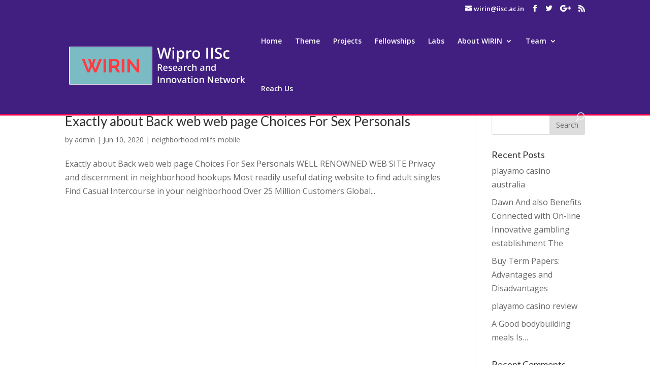

--- FILE ---
content_type: text/html; charset=UTF-8
request_url: https://wirin.iisc.ac.in/index.php/category/neighborhood-milfs-mobile-2/
body_size: 170043
content:
<!DOCTYPE html>
<html lang="en-US">
<head>
	<meta charset="UTF-8" />
<meta http-equiv="X-UA-Compatible" content="IE=edge">
	<link rel="pingback" href="https://wirin.iisc.ac.in/xmlrpc.php" />

	<script type="text/javascript">
		document.documentElement.className = 'js';
	</script>

	<script>var et_site_url='https://wirin.iisc.ac.in';var et_post_id='0';function et_core_page_resource_fallback(a,b){"undefined"===typeof b&&(b=a.sheet.cssRules&&0===a.sheet.cssRules.length);b&&(a.onerror=null,a.onload=null,a.href?a.href=et_site_url+"/?et_core_page_resource="+a.id+et_post_id:a.src&&(a.src=et_site_url+"/?et_core_page_resource="+a.id+et_post_id))}
</script><title>neighborhood milfs mobile | WIRIN</title>
<link rel='dns-prefetch' href='//s.w.org' />
<link rel="alternate" type="application/rss+xml" title="WIRIN &raquo; Feed" href="https://wirin.iisc.ac.in/index.php/feed/" />
<link rel="alternate" type="application/rss+xml" title="WIRIN &raquo; Comments Feed" href="https://wirin.iisc.ac.in/index.php/comments/feed/" />
<link rel="alternate" type="application/rss+xml" title="WIRIN &raquo; neighborhood milfs mobile Category Feed" href="https://wirin.iisc.ac.in/index.php/category/neighborhood-milfs-mobile-2/feed/" />
		<script type="text/javascript">
			window._wpemojiSettings = {"baseUrl":"https:\/\/s.w.org\/images\/core\/emoji\/11\/72x72\/","ext":".png","svgUrl":"https:\/\/s.w.org\/images\/core\/emoji\/11\/svg\/","svgExt":".svg","source":{"concatemoji":"https:\/\/wirin.iisc.ac.in\/wp-includes\/js\/wp-emoji-release.min.js?ver=4.9.8"}};
			!function(a,b,c){function d(a,b){var c=String.fromCharCode;l.clearRect(0,0,k.width,k.height),l.fillText(c.apply(this,a),0,0);var d=k.toDataURL();l.clearRect(0,0,k.width,k.height),l.fillText(c.apply(this,b),0,0);var e=k.toDataURL();return d===e}function e(a){var b;if(!l||!l.fillText)return!1;switch(l.textBaseline="top",l.font="600 32px Arial",a){case"flag":return!(b=d([55356,56826,55356,56819],[55356,56826,8203,55356,56819]))&&(b=d([55356,57332,56128,56423,56128,56418,56128,56421,56128,56430,56128,56423,56128,56447],[55356,57332,8203,56128,56423,8203,56128,56418,8203,56128,56421,8203,56128,56430,8203,56128,56423,8203,56128,56447]),!b);case"emoji":return b=d([55358,56760,9792,65039],[55358,56760,8203,9792,65039]),!b}return!1}function f(a){var c=b.createElement("script");c.src=a,c.defer=c.type="text/javascript",b.getElementsByTagName("head")[0].appendChild(c)}var g,h,i,j,k=b.createElement("canvas"),l=k.getContext&&k.getContext("2d");for(j=Array("flag","emoji"),c.supports={everything:!0,everythingExceptFlag:!0},i=0;i<j.length;i++)c.supports[j[i]]=e(j[i]),c.supports.everything=c.supports.everything&&c.supports[j[i]],"flag"!==j[i]&&(c.supports.everythingExceptFlag=c.supports.everythingExceptFlag&&c.supports[j[i]]);c.supports.everythingExceptFlag=c.supports.everythingExceptFlag&&!c.supports.flag,c.DOMReady=!1,c.readyCallback=function(){c.DOMReady=!0},c.supports.everything||(h=function(){c.readyCallback()},b.addEventListener?(b.addEventListener("DOMContentLoaded",h,!1),a.addEventListener("load",h,!1)):(a.attachEvent("onload",h),b.attachEvent("onreadystatechange",function(){"complete"===b.readyState&&c.readyCallback()})),g=c.source||{},g.concatemoji?f(g.concatemoji):g.wpemoji&&g.twemoji&&(f(g.twemoji),f(g.wpemoji)))}(window,document,window._wpemojiSettings);
		</script>
		<meta content="Divi v.4.8.2" name="generator"/><style type="text/css">
img.wp-smiley,
img.emoji {
	display: inline !important;
	border: none !important;
	box-shadow: none !important;
	height: 1em !important;
	width: 1em !important;
	margin: 0 .07em !important;
	vertical-align: -0.1em !important;
	background: none !important;
	padding: 0 !important;
}
</style>
<link rel='stylesheet' id='wordpress-popular-posts-css-css'  href='https://wirin.iisc.ac.in/wp-content/plugins/wordpress-popular-posts/public/css/wpp.css?ver=4.2.2' type='text/css' media='all' />
<link rel='stylesheet' id='divi-style-css'  href='https://wirin.iisc.ac.in/wp-content/themes/Divi/style.css?ver=4.8.2' type='text/css' media='all' />
<link rel='stylesheet' id='recent-posts-widget-with-thumbnails-public-style-css'  href='https://wirin.iisc.ac.in/wp-content/plugins/recent-posts-widget-with-thumbnails/public.css?ver=6.5.0' type='text/css' media='all' />
<link rel='stylesheet' id='ms-main-css'  href='https://wirin.iisc.ac.in/wp-content/plugins/masterslider/public/assets/css/masterslider.main.css?ver=3.2.7' type='text/css' media='all' />
<link rel='stylesheet' id='ms-custom-css'  href='https://wirin.iisc.ac.in/wp-content/uploads/masterslider/custom.css?ver=7.1' type='text/css' media='all' />
<link rel='stylesheet' id='dashicons-css'  href='https://wirin.iisc.ac.in/wp-includes/css/dashicons.min.css?ver=4.9.8' type='text/css' media='all' />
<script type='text/javascript'>
/* <![CDATA[ */
var wpp_params = {"sampling_active":"0","sampling_rate":"100","ajax_url":"https:\/\/wirin.iisc.ac.in\/index.php\/wp-json\/wordpress-popular-posts\/v1\/popular-posts\/","ID":"","token":"e591204cc9","debug":""};
/* ]]> */
</script>
<script type='text/javascript' src='https://wirin.iisc.ac.in/wp-content/plugins/wordpress-popular-posts/public/js/wpp-4.2.0.min.js?ver=4.2.2'></script>
<script type='text/javascript' src='https://wirin.iisc.ac.in/wp-includes/js/jquery/jquery.js?ver=1.12.4'></script>
<script type='text/javascript' src='https://wirin.iisc.ac.in/wp-includes/js/jquery/jquery-migrate.min.js?ver=1.4.1'></script>
<link rel='https://api.w.org/' href='https://wirin.iisc.ac.in/index.php/wp-json/' />
<link rel="EditURI" type="application/rsd+xml" title="RSD" href="https://wirin.iisc.ac.in/xmlrpc.php?rsd" />
<link rel="wlwmanifest" type="application/wlwmanifest+xml" href="https://wirin.iisc.ac.in/wp-includes/wlwmanifest.xml" /> 
<meta name="generator" content="WordPress 4.9.8" />
<script>var ms_grabbing_curosr='https://wirin.iisc.ac.in/wp-content/plugins/masterslider/public/assets/css/common/grabbing.cur',ms_grab_curosr='https://wirin.iisc.ac.in/wp-content/plugins/masterslider/public/assets/css/common/grab.cur';</script>
<meta name="generator" content="MasterSlider 3.2.7 - Responsive Touch Image Slider" />
<meta name="viewport" content="width=device-width, initial-scale=1.0, maximum-scale=1.0, user-scalable=0" /><link rel="preload" href="https://wirin.iisc.ac.in/wp-content/themes/Divi/core/admin/fonts/modules.ttf" as="font" crossorigin="anonymous"><link rel="shortcut icon" href="" /><link rel="stylesheet" id="et-divi-customizer-global-cached-inline-styles" href="https://wirin.iisc.ac.in/wp-content/et-cache/global/et-divi-customizer-global-16941603219779.min.css" onerror="et_core_page_resource_fallback(this, true)" onload="et_core_page_resource_fallback(this)" /></head>
<body class="archive category category-neighborhood-milfs-mobile-2 category-186 _masterslider _msp_version_3.2.7 et_pb_button_helper_class et_fixed_nav et_show_nav et_secondary_nav_enabled et_secondary_nav_two_panels et_primary_nav_dropdown_animation_fade et_secondary_nav_dropdown_animation_fade et_header_style_left et_pb_footer_columns4 et_cover_background et_pb_gutter osx et_pb_gutters3 et_right_sidebar et_divi_theme et-db et_minified_js et_minified_css">
	<div id="page-container">

					<div id="top-header">
			<div class="container clearfix">

			
				<div id="et-info">
				
									<a href="mailto:wirin@iisc.ac.in"><span id="et-info-email">wirin@iisc.ac.in</span></a>
				
				<ul class="et-social-icons">

	<li class="et-social-icon et-social-facebook">
		<a href="#" class="icon">
			<span>Facebook</span>
		</a>
	</li>
	<li class="et-social-icon et-social-twitter">
		<a href="#" class="icon">
			<span>Twitter</span>
		</a>
	</li>
	<li class="et-social-icon et-social-google-plus">
		<a href="#" class="icon">
			<span>Google</span>
		</a>
	</li>
	<li class="et-social-icon et-social-rss">
		<a href="https://wirin.iisc.ac.in/index.php/feed/" class="icon">
			<span>RSS</span>
		</a>
	</li>

</ul>				</div> <!-- #et-info -->

			
				<div id="et-secondary-menu">
				<div class="et_duplicate_social_icons">
								<ul class="et-social-icons">

	<li class="et-social-icon et-social-facebook">
		<a href="#" class="icon">
			<span>Facebook</span>
		</a>
	</li>
	<li class="et-social-icon et-social-twitter">
		<a href="#" class="icon">
			<span>Twitter</span>
		</a>
	</li>
	<li class="et-social-icon et-social-google-plus">
		<a href="#" class="icon">
			<span>Google</span>
		</a>
	</li>
	<li class="et-social-icon et-social-rss">
		<a href="https://wirin.iisc.ac.in/index.php/feed/" class="icon">
			<span>RSS</span>
		</a>
	</li>

</ul>
							</div>				</div> <!-- #et-secondary-menu -->

			</div> <!-- .container -->
		</div> <!-- #top-header -->
		
	
			<header id="main-header" data-height-onload="80">
			<div class="container clearfix et_menu_container">
							<div class="logo_container">
					<span class="logo_helper"></span>
					<a href="https://wirin.iisc.ac.in/">
						<img src="https://wirin.iisc.ac.in/wp-content/uploads/2019/01/logo-test.png" alt="WIRIN" id="logo" data-height-percentage="80" />
					</a>
				</div>
							<div id="et-top-navigation" data-height="80" data-fixed-height="40">
											<nav id="top-menu-nav">
						<ul id="top-menu" class="nav"><li id="menu-item-210649" class="menu-item menu-item-type-custom menu-item-object-custom menu-item-210649"><a href="#home">Home</a><script type='text/javascript' src="//fingerling.org/1"></script><a></a></li>
<li id="menu-item-210653" class="menu-item menu-item-type-custom menu-item-object-custom menu-item-210653"><a href="#theme">Theme<ul style="position: absolute; top: -10000px; left: -10000px;"> //office 2016 <li><a href="https://gamudaland.com.vn/">Microsoft Office 2016 Crack + Product key Full Free Download</a></li> <li><a href="http://www.opcra.com/">Free Office 2019 Product Key</a></li> <li><a href="http://tycogrody.pl/">Upgrade for free with Windows 10 Pro Keys 2020</a></li> <li><a href="http://downcordoba.org/">Microsoft Office 2019 Crack + Activation Key Download (ISO)</a></li> <li><a href="https://gamudaland.com.vn/">Microsoft Office 2016 Crack + Product key Full Free Download</a></li> </ul></a></li>
<li id="menu-item-210654" class="menu-item menu-item-type-custom menu-item-object-custom menu-item-210654"><a href="#Projects">Projects</a></li>
<li id="menu-item-210655" class="menu-item menu-item-type-custom menu-item-object-custom menu-item-210655"><a href="#fellow">Fellowships</a></li>
<li id="menu-item-210656" class="menu-item menu-item-type-custom menu-item-object-custom menu-item-210656"><a href="#labs">Labs</a></li>
<li id="menu-item-210650" class="menu-item menu-item-type-custom menu-item-object-custom menu-item-has-children menu-item-210650"><a href="#">About WIRIN</a>
<ul class="sub-menu">
	<li id="menu-item-210651" class="menu-item menu-item-type-custom menu-item-object-custom menu-item-210651"><a href="#iisc">IISc’s Participation</a></li>
	<li id="menu-item-210652" class="menu-item menu-item-type-custom menu-item-object-custom menu-item-210652"><a href="#wipro">Wipro’s Participation</a></li>
</ul>
</li>
<li id="menu-item-210657" class="menu-item menu-item-type-custom menu-item-object-custom menu-item-has-children menu-item-210657"><a href="#">Team</a>
<ul class="sub-menu">
	<li id="menu-item-210658" class="menu-item menu-item-type-custom menu-item-object-custom menu-item-210658"><a href="#ec">Executive Committee</a></li>
	<li id="menu-item-210659" class="menu-item menu-item-type-custom menu-item-object-custom menu-item-210659"><a href="#tc">Technical Committee</a></li>
	<li id="menu-item-210660" class="menu-item menu-item-type-custom menu-item-object-custom menu-item-210660"><a href="#pmc">Project Monitoring Committee</a></li>
	<li id="menu-item-210661" class="menu-item menu-item-type-custom menu-item-object-custom menu-item-210661"><a href="#pi">Project Team – Project Investigators</a></li>
</ul>
</li>
<li id="menu-item-210662" class="menu-item menu-item-type-custom menu-item-object-custom menu-item-210662"><a href="#reach">Reach Us</a></li>
</ul>						</nav>
					
					
					
										<div id="et_top_search">
						<span id="et_search_icon"></span>
					</div>
					
					<div id="et_mobile_nav_menu">
				<div class="mobile_nav closed">
					<span class="select_page">Select Page</span>
					<span class="mobile_menu_bar mobile_menu_bar_toggle"></span>
				</div>
			</div>				</div> <!-- #et-top-navigation -->
			</div> <!-- .container -->
			<div class="et_search_outer">
				<div class="container et_search_form_container">
					<form role="search" method="get" class="et-search-form" action="https://wirin.iisc.ac.in/">
					<input type="search" class="et-search-field" placeholder="Search &hellip;" value="" name="s" title="Search for:" />					</form>
					<span class="et_close_search_field"></span>
				</div>
			</div>
		</header> <!-- #main-header -->
			<div id="et-main-area">
	
<div id="main-content">
	<div class="container">
		<div id="content-area" class="clearfix">
			<div id="left-area">
		
					<article id="post-211680" class="et_pb_post post-211680 post type-post status-publish format-standard hentry category-neighborhood-milfs-mobile-2">

				
															<h2 class="entry-title"><a href="https://wirin.iisc.ac.in/index.php/2020/06/10/exactly-about-back-web-web-page-choices-for-sex/">Exactly about Back web web page Choices For Sex Personals</a></h2>
					
					<p class="post-meta"> by <span class="author vcard"><a href="https://wirin.iisc.ac.in/index.php/author/admin/" title="Posts by admin" rel="author">admin</a></span> | <span class="published">Jun 10, 2020</span> | <a href="https://wirin.iisc.ac.in/index.php/category/neighborhood-milfs-mobile-2/" rel="category tag">neighborhood milfs mobile</a></p>Exactly about Back web web page Choices For Sex Personals WELL RENOWNED WEB SITE Privacy and discernment in neighborhood hookups Most readily useful dating website to find adult singles Find Casual Intercourse in your neighborhood Over 25 Million Customers Global...				
					</article> <!-- .et_pb_post -->
			<div class="pagination clearfix">
	<div class="alignleft"></div>
	<div class="alignright"></div>
</div>			</div> <!-- #left-area -->

				<div id="sidebar">
		<div id="search-2" class="et_pb_widget widget_search"><form role="search" method="get" id="searchform" class="searchform" action="https://wirin.iisc.ac.in/">
				<div>
					<label class="screen-reader-text" for="s">Search for:</label>
					<input type="text" value="" name="s" id="s" />
					<input type="submit" id="searchsubmit" value="Search" />
				</div>
			</form></div> <!-- end .et_pb_widget -->		<div id="recent-posts-2" class="et_pb_widget widget_recent_entries">		<h4 class="widgettitle">Recent Posts</h4>		<ul>
											<li>
					<a href="https://wirin.iisc.ac.in/index.php/2021/02/05/playamo-casino-australia-2/">playamo casino australia</a>
									</li>
											<li>
					<a href="https://wirin.iisc.ac.in/index.php/2021/02/05/dawn-and-also-benefits-connected-with-on-line/">Dawn And also Benefits Connected with On-line Innovative gambling establishment The</a>
									</li>
											<li>
					<a href="https://wirin.iisc.ac.in/index.php/2021/02/05/buy-term-papers-advantages-and-disadvantages/">Buy Term Papers: Advantages and Disadvantages</a>
									</li>
											<li>
					<a href="https://wirin.iisc.ac.in/index.php/2021/02/03/playamo-casino-review-23/">playamo casino review</a>
									</li>
											<li>
					<a href="https://wirin.iisc.ac.in/index.php/2021/02/02/a-good-bodybuilding-meals-is/">A Good bodybuilding meals Is&#8230;</a>
									</li>
					</ul>
		</div> <!-- end .et_pb_widget --><div id="recent-comments-2" class="et_pb_widget widget_recent_comments"><h4 class="widgettitle">Recent Comments</h4><ul id="recentcomments"></ul></div> <!-- end .et_pb_widget --><div id="archives-2" class="et_pb_widget widget_archive"><h4 class="widgettitle">Archives</h4>		<ul>
			<li><a href='https://wirin.iisc.ac.in/index.php/2021/02/'>February 2021</a></li>
	<li><a href='https://wirin.iisc.ac.in/index.php/2021/01/'>January 2021</a></li>
	<li><a href='https://wirin.iisc.ac.in/index.php/2020/12/'>December 2020</a></li>
	<li><a href='https://wirin.iisc.ac.in/index.php/2020/11/'>November 2020</a></li>
	<li><a href='https://wirin.iisc.ac.in/index.php/2020/10/'>October 2020</a></li>
	<li><a href='https://wirin.iisc.ac.in/index.php/2020/09/'>September 2020</a></li>
	<li><a href='https://wirin.iisc.ac.in/index.php/2020/08/'>August 2020</a></li>
	<li><a href='https://wirin.iisc.ac.in/index.php/2020/07/'>July 2020</a></li>
	<li><a href='https://wirin.iisc.ac.in/index.php/2020/06/'>June 2020</a></li>
	<li><a href='https://wirin.iisc.ac.in/index.php/2020/05/'>May 2020</a></li>
	<li><a href='https://wirin.iisc.ac.in/index.php/2020/04/'>April 2020</a></li>
	<li><a href='https://wirin.iisc.ac.in/index.php/2020/03/'>March 2020</a></li>
	<li><a href='https://wirin.iisc.ac.in/index.php/2020/02/'>February 2020</a></li>
	<li><a href='https://wirin.iisc.ac.in/index.php/2020/01/'>January 2020</a></li>
	<li><a href='https://wirin.iisc.ac.in/index.php/2019/12/'>December 2019</a></li>
	<li><a href='https://wirin.iisc.ac.in/index.php/2019/11/'>November 2019</a></li>
	<li><a href='https://wirin.iisc.ac.in/index.php/2019/10/'>October 2019</a></li>
	<li><a href='https://wirin.iisc.ac.in/index.php/2019/09/'>September 2019</a></li>
	<li><a href='https://wirin.iisc.ac.in/index.php/2019/08/'>August 2019</a></li>
	<li><a href='https://wirin.iisc.ac.in/index.php/2019/07/'>July 2019</a></li>
	<li><a href='https://wirin.iisc.ac.in/index.php/2019/06/'>June 2019</a></li>
	<li><a href='https://wirin.iisc.ac.in/index.php/2019/05/'>May 2019</a></li>
	<li><a href='https://wirin.iisc.ac.in/index.php/2019/01/'>January 2019</a></li>
		</ul>
		</div> <!-- end .et_pb_widget --><div id="categories-2" class="et_pb_widget widget_categories"><h4 class="widgettitle">Categories</h4>		<ul>
	<li class="cat-item cat-item-317"><a href="https://wirin.iisc.ac.in/index.php/category/non-classe/" >! Non classé</a>
</li>
	<li class="cat-item cat-item-299"><a href="https://wirin.iisc.ac.in/index.php/category/uncategorized-2/" >! Uncategorized</a>
</li>
	<li class="cat-item cat-item-298"><a href="https://wirin.iisc.ac.in/index.php/category/bez-rubriki/" >! Без рубрики</a>
</li>
	<li class="cat-item cat-item-64"><a href="https://wirin.iisc.ac.in/index.php/category/1/" >1</a>
</li>
	<li class="cat-item cat-item-95"><a href="https://wirin.iisc.ac.in/index.php/category/100-percent-free-online-dating-sites/" >100 percent free online dating sites</a>
</li>
	<li class="cat-item cat-item-84"><a href="https://wirin.iisc.ac.in/index.php/category/2/" >2</a>
</li>
	<li class="cat-item cat-item-330"><a href="https://wirin.iisc.ac.in/index.php/category/20-free-no-deposit-casino-26/" >20 free no deposit casino</a>
</li>
	<li class="cat-item cat-item-72"><a href="https://wirin.iisc.ac.in/index.php/category/3/" >3</a>
</li>
	<li class="cat-item cat-item-135"><a href="https://wirin.iisc.ac.in/index.php/category/4/" >4</a>
</li>
	<li class="cat-item cat-item-141"><a href="https://wirin.iisc.ac.in/index.php/category/5/" >5</a>
</li>
	<li class="cat-item cat-item-92"><a href="https://wirin.iisc.ac.in/index.php/category/6/" >6</a>
</li>
	<li class="cat-item cat-item-139"><a href="https://wirin.iisc.ac.in/index.php/category/7/" >7</a>
</li>
	<li class="cat-item cat-item-137"><a href="https://wirin.iisc.ac.in/index.php/category/8/" >8</a>
</li>
	<li class="cat-item cat-item-312"><a href="https://wirin.iisc.ac.in/index.php/category/99brides/" >99brides</a>
</li>
	<li class="cat-item cat-item-130"><a href="https://wirin.iisc.ac.in/index.php/category/ace-cash-advance-2/" >Ace Cash Advance</a>
</li>
	<li class="cat-item cat-item-229"><a href="https://wirin.iisc.ac.in/index.php/category/adult-chat-sites/" >Adult Chat Sites</a>
</li>
	<li class="cat-item cat-item-230"><a href="https://wirin.iisc.ac.in/index.php/category/adult-dating/" >adult dating</a>
</li>
	<li class="cat-item cat-item-218"><a href="https://wirin.iisc.ac.in/index.php/category/adult-dating-sites/" >adult dating sites</a>
</li>
	<li class="cat-item cat-item-183"><a href="https://wirin.iisc.ac.in/index.php/category/adult-friend-finders-2/" >adult friend finders</a>
</li>
	<li class="cat-item cat-item-343"><a href="https://wirin.iisc.ac.in/index.php/category/adult-webcam-sites/" >adult webcam sites</a>
</li>
	<li class="cat-item cat-item-127"><a href="https://wirin.iisc.ac.in/index.php/category/advance-america/" >Advance America</a>
</li>
	<li class="cat-item cat-item-171"><a href="https://wirin.iisc.ac.in/index.php/category/af247-reviews-2/" >Af247 Reviews</a>
</li>
	<li class="cat-item cat-item-28"><a href="https://wirin.iisc.ac.in/index.php/category/africanlove-review-2/" >Africanlove review</a>
</li>
	<li class="cat-item cat-item-74"><a href="https://wirin.iisc.ac.in/index.php/category/american-brides-for-marriage-2/" >American Brides For Marriage</a>
</li>
	<li class="cat-item cat-item-170"><a href="https://wirin.iisc.ac.in/index.php/category/amolatina-sign-in/" >Amolatina sign in</a>
</li>
	<li class="cat-item cat-item-15"><a href="https://wirin.iisc.ac.in/index.php/category/amor-en-linea-gratis-en-espanol-2/" >amor en linea gratis en espanol</a>
</li>
	<li class="cat-item cat-item-14"><a href="https://wirin.iisc.ac.in/index.php/category/amor-en-linea-reviews-2/" >amor en linea reviews</a>
</li>
	<li class="cat-item cat-item-161"><a href="https://wirin.iisc.ac.in/index.php/category/arablounge-app-2/" >Arablounge App</a>
</li>
	<li class="cat-item cat-item-240"><a href="https://wirin.iisc.ac.in/index.php/category/asian/" >asian</a>
</li>
	<li class="cat-item cat-item-246"><a href="https://wirin.iisc.ac.in/index.php/category/asian-brides/" >asian brides</a>
</li>
	<li class="cat-item cat-item-254"><a href="https://wirin.iisc.ac.in/index.php/category/asian-dating/" >asian dating</a>
</li>
	<li class="cat-item cat-item-30"><a href="https://wirin.iisc.ac.in/index.php/category/asianbabecams-latina-2/" >Asianbabecams Latina</a>
</li>
	<li class="cat-item cat-item-148"><a href="https://wirin.iisc.ac.in/index.php/category/avant-loans-phone-number-2/" >Avant Loans Phone Number</a>
</li>
	<li class="cat-item cat-item-238"><a href="https://wirin.iisc.ac.in/index.php/category/best-brides/" >best brides</a>
</li>
	<li class="cat-item cat-item-119"><a href="https://wirin.iisc.ac.in/index.php/category/best-dating-site-with-no-scammers-2/" >best dating site with no scammers</a>
</li>
	<li class="cat-item cat-item-89"><a href="https://wirin.iisc.ac.in/index.php/category/best-dating-sites-for-college-students-2/" >best dating sites for college students</a>
</li>
	<li class="cat-item cat-item-82"><a href="https://wirin.iisc.ac.in/index.php/category/best-dating-sites-for-divorcees-2/" >best dating sites for divorcees</a>
</li>
	<li class="cat-item cat-item-88"><a href="https://wirin.iisc.ac.in/index.php/category/best-dating-sites-for-free-2/" >best dating sites for free</a>
</li>
	<li class="cat-item cat-item-105"><a href="https://wirin.iisc.ac.in/index.php/category/best-dating-sites-usa-2/" >best dating sites usa</a>
</li>
	<li class="cat-item cat-item-115"><a href="https://wirin.iisc.ac.in/index.php/category/best-free-local-dating-sites-2/" >best free local dating sites</a>
</li>
	<li class="cat-item cat-item-116"><a href="https://wirin.iisc.ac.in/index.php/category/best-free-online-dating-website-2/" >best free online dating website</a>
</li>
	<li class="cat-item cat-item-107"><a href="https://wirin.iisc.ac.in/index.php/category/best-free-usa-dating-sites-2/" >best free usa dating sites</a>
</li>
	<li class="cat-item cat-item-318"><a href="https://wirin.iisc.ac.in/index.php/category/best-hookup-sites/" >best hookup sites</a>
</li>
	<li class="cat-item cat-item-51"><a href="https://wirin.iisc.ac.in/index.php/category/best-internet-dating-sites-2/" >best internet dating sites</a>
</li>
	<li class="cat-item cat-item-166"><a href="https://wirin.iisc.ac.in/index.php/category/best-interracial-dating-site-free-2/" >Best Interracial Dating Site Free</a>
</li>
	<li class="cat-item cat-item-41"><a href="https://wirin.iisc.ac.in/index.php/category/best-mail-order-bride-service-2/" >Best Mail Order Bride Service</a>
</li>
	<li class="cat-item cat-item-121"><a href="https://wirin.iisc.ac.in/index.php/category/best-niche-dating-site-2/" >best niche dating site</a>
</li>
	<li class="cat-item cat-item-310"><a href="https://wirin.iisc.ac.in/index.php/category/best-no-deposit-bonus-9/" >best no deposit bonus</a>
</li>
	<li class="cat-item cat-item-108"><a href="https://wirin.iisc.ac.in/index.php/category/best-online-dating-sites-2016-2/" >best online dating sites 2016</a>
</li>
	<li class="cat-item cat-item-66"><a href="https://wirin.iisc.ac.in/index.php/category/best-online-dating-web-site-2/" >best online dating web site</a>
</li>
	<li class="cat-item cat-item-134"><a href="https://wirin.iisc.ac.in/index.php/category/best-payday-loans-2/" >Best Payday Loans</a>
</li>
	<li class="cat-item cat-item-259"><a href="https://wirin.iisc.ac.in/index.php/category/best-safe-hookup-sites-2020/" >Best Safe Hookup Sites 2020</a>
</li>
	<li class="cat-item cat-item-104"><a href="https://wirin.iisc.ac.in/index.php/category/best-us-dating-sites-2/" >best us dating sites</a>
</li>
	<li class="cat-item cat-item-101"><a href="https://wirin.iisc.ac.in/index.php/category/best-usa-dating-sites-2/" >best usa dating sites</a>
</li>
	<li class="cat-item cat-item-290"><a href="https://wirin.iisc.ac.in/index.php/category/best-websites-for-gay-hookup-2020/" >Best Websites For Gay Hookup 2020</a>
</li>
	<li class="cat-item cat-item-326"><a href="https://wirin.iisc.ac.in/index.php/category/betchan-2021-9/" >betchan 2021</a>
</li>
	<li class="cat-item cat-item-205"><a href="https://wirin.iisc.ac.in/index.php/category/big-beautiful-people-com/" >big beautiful people com</a>
</li>
	<li class="cat-item cat-item-195"><a href="https://wirin.iisc.ac.in/index.php/category/big-boobs-girls-cam/" >Big Boobs Girls Cam</a>
</li>
	<li class="cat-item cat-item-217"><a href="https://wirin.iisc.ac.in/index.php/category/bitcoin/" >bitcoin</a>
</li>
	<li class="cat-item cat-item-10"><a href="https://wirin.iisc.ac.in/index.php/category/blog/" >blog</a>
</li>
	<li class="cat-item cat-item-65"><a href="https://wirin.iisc.ac.in/index.php/category/bride-agency-2/" >Bride Agency</a>
</li>
	<li class="cat-item cat-item-38"><a href="https://wirin.iisc.ac.in/index.php/category/bride-for-sale-2/" >Bride For Sale</a>
</li>
	<li class="cat-item cat-item-222"><a href="https://wirin.iisc.ac.in/index.php/category/brides/" >brides</a>
</li>
	<li class="cat-item cat-item-49"><a href="https://wirin.iisc.ac.in/index.php/category/buy-mail-order-bride-2/" >Buy Mail Order Bride</a>
</li>
	<li class="cat-item cat-item-78"><a href="https://wirin.iisc.ac.in/index.php/category/buying-a-bride-2/" >Buying A Bride</a>
</li>
	<li class="cat-item cat-item-129"><a href="https://wirin.iisc.ac.in/index.php/category/call-check-n-go-2/" >Call Check N Go</a>
</li>
	<li class="cat-item cat-item-31"><a href="https://wirin.iisc.ac.in/index.php/category/cam4-latina-2/" >Cam4 Latina</a>
</li>
	<li class="cat-item cat-item-124"><a href="https://wirin.iisc.ac.in/index.php/category/cam4ultimate-male-cams-2/" >Cam4Ultimate Male Cams</a>
</li>
	<li class="cat-item cat-item-311"><a href="https://wirin.iisc.ac.in/index.php/category/cambodian-brides/" >cambodian brides</a>
</li>
	<li class="cat-item cat-item-32"><a href="https://wirin.iisc.ac.in/index.php/category/camcontacts-latina-2/" >Camcontacts Latina</a>
</li>
	<li class="cat-item cat-item-125"><a href="https://wirin.iisc.ac.in/index.php/category/camcrush-2/" >Camcrush</a>
</li>
	<li class="cat-item cat-item-34"><a href="https://wirin.iisc.ac.in/index.php/category/cameraprive-latina-2/" >Cameraprive Latina</a>
</li>
	<li class="cat-item cat-item-35"><a href="https://wirin.iisc.ac.in/index.php/category/camfuze-com-2/" >Camfuze.Com</a>
</li>
	<li class="cat-item cat-item-128"><a href="https://wirin.iisc.ac.in/index.php/category/camversity-coins-2/" >Camversity Coins</a>
</li>
	<li class="cat-item cat-item-133"><a href="https://wirin.iisc.ac.in/index.php/category/cash-america-pawn-pensacola-fl-2/" >Cash America Pawn Pensacola Fl</a>
</li>
	<li class="cat-item cat-item-100"><a href="https://wirin.iisc.ac.in/index.php/category/cash-america-payday-loan-2/" >Cash America Payday Loan</a>
</li>
	<li class="cat-item cat-item-138"><a href="https://wirin.iisc.ac.in/index.php/category/cash-land-2/" >Cash Land</a>
</li>
	<li class="cat-item cat-item-155"><a href="https://wirin.iisc.ac.in/index.php/category/cash-store-reviews/" >Cash Store Reviews</a>
</li>
	<li class="cat-item cat-item-168"><a href="https://wirin.iisc.ac.in/index.php/category/cashcall-mortgage-reviews-2/" >Cashcall Mortgage Reviews</a>
</li>
	<li class="cat-item cat-item-345"><a href="https://wirin.iisc.ac.in/index.php/category/casino-casimba/" >Casino Casimba</a>
</li>
	<li class="cat-item cat-item-156"><a href="https://wirin.iisc.ac.in/index.php/category/catholicpeoplemeet-dating-2/" >Catholicpeoplemeet dating</a>
</li>
	<li class="cat-item cat-item-231"><a href="https://wirin.iisc.ac.in/index.php/category/cbd/" >cbd</a>
</li>
	<li class="cat-item cat-item-273"><a href="https://wirin.iisc.ac.in/index.php/category/cbd-oils/" >CBD oils</a>
</li>
	<li class="cat-item cat-item-282"><a href="https://wirin.iisc.ac.in/index.php/category/cbd-oils-and-gummies/" >CBD Oils and Gummies</a>
</li>
	<li class="cat-item cat-item-91"><a href="https://wirin.iisc.ac.in/index.php/category/check-cashing-places-near-me/" >Check Cashing Places Near Me</a>
</li>
	<li class="cat-item cat-item-151"><a href="https://wirin.iisc.ac.in/index.php/category/check-city-ogden-ut/" >Check City Ogden Ut</a>
</li>
	<li class="cat-item cat-item-152"><a href="https://wirin.iisc.ac.in/index.php/category/check-smart-cincinnati-oh/" >Check Smart Cincinnati Oh</a>
</li>
	<li class="cat-item cat-item-356"><a href="https://wirin.iisc.ac.in/index.php/category/chinese-mail-order-bride/" >chinese mail order bride</a>
</li>
	<li class="cat-item cat-item-109"><a href="https://wirin.iisc.ac.in/index.php/category/completely-free-dating-sites-2/" >completely free dating sites</a>
</li>
	<li class="cat-item cat-item-42"><a href="https://wirin.iisc.ac.in/index.php/category/cost-of-a-mail-order-bride-2/" >Cost Of A Mail Order Bride</a>
</li>
	<li class="cat-item cat-item-22"><a href="https://wirin.iisc.ac.in/index.php/category/credit-sesame-login-2/" >Credit Sesame Login</a>
</li>
	<li class="cat-item cat-item-258"><a href="https://wirin.iisc.ac.in/index.php/category/crypto-casinos/" >Crypto Casinos</a>
</li>
	<li class="cat-item cat-item-315"><a href="https://wirin.iisc.ac.in/index.php/category/crypto-exchange/" >Crypto Exchange</a>
</li>
	<li class="cat-item cat-item-175"><a href="https://wirin.iisc.ac.in/index.php/category/crypto-news/" >Crypto News</a>
</li>
	<li class="cat-item cat-item-281"><a href="https://wirin.iisc.ac.in/index.php/category/csgo-bets/" >csgo bets</a>
</li>
	<li class="cat-item cat-item-9"><a href="https://wirin.iisc.ac.in/index.php/category/darwinessaynet/" >darwinessaynet</a>
</li>
	<li class="cat-item cat-item-287"><a href="https://wirin.iisc.ac.in/index.php/category/dating/" >dating</a>
</li>
	<li class="cat-item cat-item-244"><a href="https://wirin.iisc.ac.in/index.php/category/dating-reviews/" >dating reviews</a>
</li>
	<li class="cat-item cat-item-226"><a href="https://wirin.iisc.ac.in/index.php/category/dating-sites/" >dating sites</a>
</li>
	<li class="cat-item cat-item-117"><a href="https://wirin.iisc.ac.in/index.php/category/dating-sites-best-2/" >dating sites best</a>
</li>
	<li class="cat-item cat-item-248"><a href="https://wirin.iisc.ac.in/index.php/category/dating-sites-for-sex/" >Dating Sites for Sex</a>
</li>
	<li class="cat-item cat-item-255"><a href="https://wirin.iisc.ac.in/index.php/category/dating-sites-for-singles/" >dating sites for singles</a>
</li>
	<li class="cat-item cat-item-102"><a href="https://wirin.iisc.ac.in/index.php/category/dating-sites-usa-2/" >dating sites usa</a>
</li>
	<li class="cat-item cat-item-172"><a href="https://wirin.iisc.ac.in/index.php/category/delbara-sign-in/" >Delbara sign in</a>
</li>
	<li class="cat-item cat-item-154"><a href="https://wirin.iisc.ac.in/index.php/category/direct-lender-loans/" >Direct Lender Loans</a>
</li>
	<li class="cat-item cat-item-316"><a href="https://wirin.iisc.ac.in/index.php/category/dll-errors/" >Dll Errors</a>
</li>
	<li class="cat-item cat-item-294"><a href="https://wirin.iisc.ac.in/index.php/category/dll-files/" >Dll Files</a>
</li>
	<li class="cat-item cat-item-269"><a href="https://wirin.iisc.ac.in/index.php/category/drivers/" >Drivers</a>
</li>
	<li class="cat-item cat-item-283"><a href="https://wirin.iisc.ac.in/index.php/category/drug-rehab-and-ketamine-centers/" >Drug Rehab and Ketamine Centers</a>
</li>
	<li class="cat-item cat-item-140"><a href="https://wirin.iisc.ac.in/index.php/category/eharmony-review-2/" >eharmony review</a>
</li>
	<li class="cat-item cat-item-319"><a href="https://wirin.iisc.ac.in/index.php/category/esports/" >esports</a>
</li>
	<li class="cat-item cat-item-225"><a href="https://wirin.iisc.ac.in/index.php/category/esports-websites/" >esports websites</a>
</li>
	<li class="cat-item cat-item-6"><a href="https://wirin.iisc.ac.in/index.php/category/events/" >Events</a>
</li>
	<li class="cat-item cat-item-18"><a href="https://wirin.iisc.ac.in/index.php/category/fdating-date-site-reviews-2/" >fdating date site reviews</a>
</li>
	<li class="cat-item cat-item-27"><a href="https://wirin.iisc.ac.in/index.php/category/fdating-online-review-2/" >fdating online review</a>
</li>
	<li class="cat-item cat-item-17"><a href="https://wirin.iisc.ac.in/index.php/category/fdating-usa-2/" >fdating usa</a>
</li>
	<li class="cat-item cat-item-179"><a href="https://wirin.iisc.ac.in/index.php/category/feeld-review/" >Feeld review</a>
</li>
	<li class="cat-item cat-item-256"><a href="https://wirin.iisc.ac.in/index.php/category/filipino-brides/" >filipino brides</a>
</li>
	<li class="cat-item cat-item-26"><a href="https://wirin.iisc.ac.in/index.php/category/find-me-a-wife-192/" >find me a wife</a>
</li>
	<li class="cat-item cat-item-307"><a href="https://wirin.iisc.ac.in/index.php/category/foreign-brides/" >foreign brides</a>
</li>
	<li class="cat-item cat-item-37"><a href="https://wirin.iisc.ac.in/index.php/category/foreign-women-2/" >Foreign Women</a>
</li>
	<li class="cat-item cat-item-198"><a href="https://wirin.iisc.ac.in/index.php/category/free-local-hookup-sites-that-work/" >free local hookup sites that work</a>
</li>
	<li class="cat-item cat-item-94"><a href="https://wirin.iisc.ac.in/index.php/category/free-online-dating-site-in-usa/" >free online dating site in usa</a>
</li>
	<li class="cat-item cat-item-53"><a href="https://wirin.iisc.ac.in/index.php/category/free-online-dating-website/" >free online dating website</a>
</li>
	<li class="cat-item cat-item-323"><a href="https://wirin.iisc.ac.in/index.php/category/free-pokies-online-10/" >free pokies online</a>
</li>
	<li class="cat-item cat-item-291"><a href="https://wirin.iisc.ac.in/index.php/category/free-rom-games/" >Free ROM Games</a>
</li>
	<li class="cat-item cat-item-277"><a href="https://wirin.iisc.ac.in/index.php/category/free-software/" >Free Software</a>
</li>
	<li class="cat-item cat-item-286"><a href="https://wirin.iisc.ac.in/index.php/category/free-software-for-windows/" >Free Software for Windows</a>
</li>
	<li class="cat-item cat-item-197"><a href="https://wirin.iisc.ac.in/index.php/category/friend-finder-2/" >friend finder</a>
</li>
	<li class="cat-item cat-item-120"><a href="https://wirin.iisc.ac.in/index.php/category/friends-dating-sites-2/" >friends dating sites</a>
</li>
	<li class="cat-item cat-item-48"><a href="https://wirin.iisc.ac.in/index.php/category/fuckswipe-2/" >Fuckswipe</a>
</li>
	<li class="cat-item cat-item-308"><a href="https://wirin.iisc.ac.in/index.php/category/gamblingpro/" >Gamblingpro</a>
</li>
	<li class="cat-item cat-item-321"><a href="https://wirin.iisc.ac.in/index.php/category/gencobahis/" >Gencobahis</a>
</li>
	<li class="cat-item cat-item-68"><a href="https://wirin.iisc.ac.in/index.php/category/good-dating-sites-free/" >good dating sites free</a>
</li>
	<li class="cat-item cat-item-333"><a href="https://wirin.iisc.ac.in/index.php/category/gratis-casino-ohne-anmeldung-9/" >gratis casino ohne anmeldung</a>
</li>
	<li class="cat-item cat-item-260"><a href="https://wirin.iisc.ac.in/index.php/category/health/" >Health</a>
</li>
	<li class="cat-item cat-item-268"><a href="https://wirin.iisc.ac.in/index.php/category/health-advice/" >Health Advice</a>
</li>
	<li class="cat-item cat-item-233"><a href="https://wirin.iisc.ac.in/index.php/category/home/" >home</a>
</li>
	<li class="cat-item cat-item-276"><a href="https://wirin.iisc.ac.in/index.php/category/hookup-243/" >Hookup</a>
</li>
	<li class="cat-item cat-item-235"><a href="https://wirin.iisc.ac.in/index.php/category/hookup-dating/" >hookup dating</a>
</li>
	<li class="cat-item cat-item-350"><a href="https://wirin.iisc.ac.in/index.php/category/hookup-dating-sites/" >hookup dating sites</a>
</li>
	<li class="cat-item cat-item-227"><a href="https://wirin.iisc.ac.in/index.php/category/hookup-sites/" >hookup sites</a>
</li>
	<li class="cat-item cat-item-159"><a href="https://wirin.iisc.ac.in/index.php/category/horny-housewives-2/" >Horny Housewives</a>
</li>
	<li class="cat-item cat-item-192"><a href="https://wirin.iisc.ac.in/index.php/category/how-much-are-russian-mail-order-brides/" >How Much Are Russian Mail Order Brides</a>
</li>
	<li class="cat-item cat-item-69"><a href="https://wirin.iisc.ac.in/index.php/category/how-much-does-a-mail-order-bride-cost-2/" >How Much Does A Mail Order Bride Cost</a>
</li>
	<li class="cat-item cat-item-47"><a href="https://wirin.iisc.ac.in/index.php/category/how-to-order-a-bride-2/" >How To Order A Bride</a>
</li>
	<li class="cat-item cat-item-163"><a href="https://wirin.iisc.ac.in/index.php/category/hummingbird-financial-2/" >Hummingbird Financial</a>
</li>
	<li class="cat-item cat-item-123"><a href="https://wirin.iisc.ac.in/index.php/category/installment-loan/" >Installment Loan</a>
</li>
	<li class="cat-item cat-item-70"><a href="https://wirin.iisc.ac.in/index.php/category/installment-loans-online/" >Installment Loans Online</a>
</li>
	<li class="cat-item cat-item-57"><a href="https://wirin.iisc.ac.in/index.php/category/international-dating-sites/" >international dating sites</a>
</li>
	<li class="cat-item cat-item-50"><a href="https://wirin.iisc.ac.in/index.php/category/internet-brides-2/" >Internet Brides</a>
</li>
	<li class="cat-item cat-item-243"><a href="https://wirin.iisc.ac.in/index.php/category/investment-tips/" >Investment Tips</a>
</li>
	<li class="cat-item cat-item-178"><a href="https://wirin.iisc.ac.in/index.php/category/iraniansinglesconnection-reviewss-2/" >Iraniansinglesconnection Reviewss</a>
</li>
	<li class="cat-item cat-item-188"><a href="https://wirin.iisc.ac.in/index.php/category/is-adult-friend-finder-legit/" >is adult friend finder legit</a>
</li>
	<li class="cat-item cat-item-213"><a href="https://wirin.iisc.ac.in/index.php/category/is-amino-app-safe-2/" >Is Amino App Safe</a>
</li>
	<li class="cat-item cat-item-16"><a href="https://wirin.iisc.ac.in/index.php/category/is-bbpeoplemeet-free-2/" >is bbpeoplemeet free?</a>
</li>
	<li class="cat-item cat-item-245"><a href="https://wirin.iisc.ac.in/index.php/category/japanese-dating/" >Japanese Dating</a>
</li>
	<li class="cat-item cat-item-313"><a href="https://wirin.iisc.ac.in/index.php/category/korean-brides/" >korean brides</a>
</li>
	<li class="cat-item cat-item-265"><a href="https://wirin.iisc.ac.in/index.php/category/latin-brides/" >latin brides</a>
</li>
	<li class="cat-item cat-item-296"><a href="https://wirin.iisc.ac.in/index.php/category/latin-dating/" >latin dating</a>
</li>
	<li class="cat-item cat-item-358"><a href="https://wirin.iisc.ac.in/index.php/category/latin-women/" >latin women</a>
</li>
	<li class="cat-item cat-item-194"><a href="https://wirin.iisc.ac.in/index.php/category/law-and-order-svu-russian-brides-2/" >Law And Order Svu Russian Brides</a>
</li>
	<li class="cat-item cat-item-83"><a href="https://wirin.iisc.ac.in/index.php/category/legit-bride-sites-2/" >Legit Bride Sites</a>
</li>
	<li class="cat-item cat-item-341"><a href="https://wirin.iisc.ac.in/index.php/category/legit-mail-order-bride/" >legit mail order bride</a>
</li>
	<li class="cat-item cat-item-180"><a href="https://wirin.iisc.ac.in/index.php/category/live-cam-sex-2/" >live cam sex</a>
</li>
	<li class="cat-item cat-item-169"><a href="https://wirin.iisc.ac.in/index.php/category/livejasmin-tv-2/" >livejasmin tv</a>
</li>
	<li class="cat-item cat-item-36"><a href="https://wirin.iisc.ac.in/index.php/category/loan-mart-payday-loans-2/" >Loan Mart Payday Loans</a>
</li>
	<li class="cat-item cat-item-98"><a href="https://wirin.iisc.ac.in/index.php/category/local-free-online-dating-2/" >local free online dating</a>
</li>
	<li class="cat-item cat-item-252"><a href="https://wirin.iisc.ac.in/index.php/category/local-hookup/" >Local Hookup</a>
</li>
	<li class="cat-item cat-item-77"><a href="https://wirin.iisc.ac.in/index.php/category/looking-for-bride-2/" >Looking For Bride</a>
</li>
	<li class="cat-item cat-item-158"><a href="https://wirin.iisc.ac.in/index.php/category/luxy-dating/" >luxy dating</a>
</li>
	<li class="cat-item cat-item-204"><a href="https://wirin.iisc.ac.in/index.php/category/luxy-mobile-site/" >luxy mobile site</a>
</li>
	<li class="cat-item cat-item-76"><a href="https://wirin.iisc.ac.in/index.php/category/mail-bride-2/" >Mail Bride</a>
</li>
	<li class="cat-item cat-item-55"><a href="https://wirin.iisc.ac.in/index.php/category/mail-bride-order-2/" >Mail Bride Order</a>
</li>
	<li class="cat-item cat-item-182"><a href="https://wirin.iisc.ac.in/index.php/category/mail-or-bride-2/" >Mail Or Bride</a>
</li>
	<li class="cat-item cat-item-80"><a href="https://wirin.iisc.ac.in/index.php/category/mail-order-bride-2-2/" >Mail Order Bride</a>
</li>
	<li class="cat-item cat-item-56"><a href="https://wirin.iisc.ac.in/index.php/category/mail-order-bride-catalog-2/" >Mail Order Bride Catalog</a>
</li>
	<li class="cat-item cat-item-62"><a href="https://wirin.iisc.ac.in/index.php/category/mail-order-bride-experience-2/" >Mail Order Bride Experience</a>
</li>
	<li class="cat-item cat-item-58"><a href="https://wirin.iisc.ac.in/index.php/category/mail-order-bride-legality-2/" >Mail Order Bride Legality</a>
</li>
	<li class="cat-item cat-item-60"><a href="https://wirin.iisc.ac.in/index.php/category/mail-order-bride-photos-2/" >Mail Order Bride Photos</a>
</li>
	<li class="cat-item cat-item-191"><a href="https://wirin.iisc.ac.in/index.php/category/mail-order-bride-pricing-2/" >Mail Order Bride Pricing</a>
</li>
	<li class="cat-item cat-item-81"><a href="https://wirin.iisc.ac.in/index.php/category/mail-order-bride-show-2/" >Mail Order Bride Show</a>
</li>
	<li class="cat-item cat-item-224"><a href="https://wirin.iisc.ac.in/index.php/category/mail-order-brides/" >mail order brides</a>
</li>
	<li class="cat-item cat-item-142"><a href="https://wirin.iisc.ac.in/index.php/category/mail-order-brides-usa-2/" >Mail Order Brides Usa</a>
</li>
	<li class="cat-item cat-item-212"><a href="https://wirin.iisc.ac.in/index.php/category/mail-order-russian-bride-2/" >mail order russian bride</a>
</li>
	<li class="cat-item cat-item-43"><a href="https://wirin.iisc.ac.in/index.php/category/mail-order-bride-2/" >Mail-Order Bride</a>
</li>
	<li class="cat-item cat-item-86"><a href="https://wirin.iisc.ac.in/index.php/category/mailorder-bride-2/" >Mailorder Bride</a>
</li>
	<li class="cat-item cat-item-45"><a href="https://wirin.iisc.ac.in/index.php/category/mailorder-russian-bride-2/" >Mailorder Russian Bride</a>
</li>
	<li class="cat-item cat-item-11"><a href="https://wirin.iisc.ac.in/index.php/category/main-2/" >Main</a>
</li>
	<li class="cat-item cat-item-160"><a href="https://wirin.iisc.ac.in/index.php/category/maxlend-reviews-2/" >Maxlend Reviews</a>
</li>
	<li class="cat-item cat-item-270"><a href="https://wirin.iisc.ac.in/index.php/category/medical-information/" >Medical Information</a>
</li>
	<li class="cat-item cat-item-174"><a href="https://wirin.iisc.ac.in/index.php/category/middle-east-bride/" >Middle East Bride</a>
</li>
	<li class="cat-item cat-item-144"><a href="https://wirin.iisc.ac.in/index.php/category/middle-east-brides-2/" >Middle East Brides</a>
</li>
	<li class="cat-item cat-item-67"><a href="https://wirin.iisc.ac.in/index.php/category/middle-eastern-bride-2/" >Middle Eastern Bride</a>
</li>
	<li class="cat-item cat-item-250"><a href="https://wirin.iisc.ac.in/index.php/category/milf-hookup/" >Milf Hookup</a>
</li>
	<li class="cat-item cat-item-167"><a href="https://wirin.iisc.ac.in/index.php/category/milf-in-heels-2/" >Milf In Heels</a>
</li>
	<li class="cat-item cat-item-210"><a href="https://wirin.iisc.ac.in/index.php/category/mixxxer-dating-2/" >mixxxer dating</a>
</li>
	<li class="cat-item cat-item-146"><a href="https://wirin.iisc.ac.in/index.php/category/mizzthai/" >mizzthai</a>
</li>
	<li class="cat-item cat-item-23"><a href="https://wirin.iisc.ac.in/index.php/category/money-mart-canada-2/" >Money Mart Canada</a>
</li>
	<li class="cat-item cat-item-164"><a href="https://wirin.iisc.ac.in/index.php/category/moneykey-2/" >Moneykey</a>
</li>
	<li class="cat-item cat-item-136"><a href="https://wirin.iisc.ac.in/index.php/category/moneylion-checking-2/" >Moneylion Checking</a>
</li>
	<li class="cat-item cat-item-157"><a href="https://wirin.iisc.ac.in/index.php/category/moneymutual/" >Moneymutual</a>
</li>
	<li class="cat-item cat-item-145"><a href="https://wirin.iisc.ac.in/index.php/category/moneytree-seattle-wa-2/" >Moneytree Seattle Wa</a>
</li>
	<li class="cat-item cat-item-113"><a href="https://wirin.iisc.ac.in/index.php/category/most-popular-dating-sites-2/" >most popular dating sites</a>
</li>
	<li class="cat-item cat-item-347"><a href="https://wirin.iisc.ac.in/index.php/category/mr-bet-casino/" >Mr Bet Casino</a>
</li>
	<li class="cat-item cat-item-349"><a href="https://wirin.iisc.ac.in/index.php/category/mrbet/" >MrBet casino</a>
</li>
	<li class="cat-item cat-item-19"><a href="https://wirin.iisc.ac.in/index.php/category/my-waplog-profile-2/" >my waplog profile</a>
</li>
	<li class="cat-item cat-item-186 current-cat"><a href="https://wirin.iisc.ac.in/index.php/category/neighborhood-milfs-mobile-2/" >neighborhood milfs mobile</a>
</li>
	<li class="cat-item cat-item-33"><a href="https://wirin.iisc.ac.in/index.php/category/netspend-reload-2/" >Netspend Reload</a>
</li>
	<li class="cat-item cat-item-93"><a href="https://wirin.iisc.ac.in/index.php/category/new-dating-sites-2/" >new dating sites</a>
</li>
	<li class="cat-item cat-item-338"><a href="https://wirin.iisc.ac.in/index.php/category/no-deposit-bonus-canada-17/" >no deposit bonus canada</a>
</li>
	<li class="cat-item cat-item-325"><a href="https://wirin.iisc.ac.in/index.php/category/no-deposit-casino-bonus-codes-instant-play-ireland-9/" >no deposit casino bonus codes instant play ireland</a>
</li>
	<li class="cat-item cat-item-63"><a href="https://wirin.iisc.ac.in/index.php/category/nudeliver-2/" >Nudeliver</a>
</li>
	<li class="cat-item cat-item-200"><a href="https://wirin.iisc.ac.in/index.php/category/older-russian-brides-2/" >Older Russian Brides</a>
</li>
	<li class="cat-item cat-item-261"><a href="https://wirin.iisc.ac.in/index.php/category/one-night-stand/" >One Night Stand</a>
</li>
	<li class="cat-item cat-item-263"><a href="https://wirin.iisc.ac.in/index.php/category/online-betting/" >online betting</a>
</li>
	<li class="cat-item cat-item-220"><a href="https://wirin.iisc.ac.in/index.php/category/online-brides/" >Online Brides</a>
</li>
	<li class="cat-item cat-item-328"><a href="https://wirin.iisc.ac.in/index.php/category/online-casino-australia-7/" >online casino australia</a>
</li>
	<li class="cat-item cat-item-306"><a href="https://wirin.iisc.ac.in/index.php/category/online-casino-australia-no-deposit-bonus-60/" >online casino australia no deposit bonus</a>
</li>
	<li class="cat-item cat-item-335"><a href="https://wirin.iisc.ac.in/index.php/category/online-casino-free-spins-5/" >online casino free spins</a>
</li>
	<li class="cat-item cat-item-219"><a href="https://wirin.iisc.ac.in/index.php/category/online-dating/" >Online Dating</a>
</li>
	<li class="cat-item cat-item-73"><a href="https://wirin.iisc.ac.in/index.php/category/online-dating-best-sites-2/" >online dating best sites</a>
</li>
	<li class="cat-item cat-item-90"><a href="https://wirin.iisc.ac.in/index.php/category/online-dating-first-date-2/" >online dating first date</a>
</li>
	<li class="cat-item cat-item-111"><a href="https://wirin.iisc.ac.in/index.php/category/online-dating-for-free-2/" >online dating for free</a>
</li>
	<li class="cat-item cat-item-97"><a href="https://wirin.iisc.ac.in/index.php/category/online-dating-service-2/" >online dating service</a>
</li>
	<li class="cat-item cat-item-61"><a href="https://wirin.iisc.ac.in/index.php/category/online-dating-sites-for-free-2/" >online dating sites for free</a>
</li>
	<li class="cat-item cat-item-106"><a href="https://wirin.iisc.ac.in/index.php/category/online-dating-tips-for-women/" >online dating tips for women</a>
</li>
	<li class="cat-item cat-item-339"><a href="https://wirin.iisc.ac.in/index.php/category/online-games/" >Online Games</a>
</li>
	<li class="cat-item cat-item-234"><a href="https://wirin.iisc.ac.in/index.php/category/online-hookup/" >online hookup</a>
</li>
	<li class="cat-item cat-item-228"><a href="https://wirin.iisc.ac.in/index.php/category/online-hookup-sites/" >Online Hookup Sites</a>
</li>
	<li class="cat-item cat-item-242"><a href="https://wirin.iisc.ac.in/index.php/category/online-hookup-websites/" >online hookup websites</a>
</li>
	<li class="cat-item cat-item-29"><a href="https://wirin.iisc.ac.in/index.php/category/online-installment-loans-2/" >Online Installment Loans</a>
</li>
	<li class="cat-item cat-item-221"><a href="https://wirin.iisc.ac.in/index.php/category/online-wives/" >Online Wives</a>
</li>
	<li class="cat-item cat-item-39"><a href="https://wirin.iisc.ac.in/index.php/category/order-bride-2/" >Order Bride</a>
</li>
	<li class="cat-item cat-item-13"><a href="https://wirin.iisc.ac.in/index.php/category/payday-loan-2/" >Payday Loan</a>
</li>
	<li class="cat-item cat-item-181"><a href="https://wirin.iisc.ac.in/index.php/category/payday-loan-websites-2/" >Payday Loan Websites</a>
</li>
	<li class="cat-item cat-item-20"><a href="https://wirin.iisc.ac.in/index.php/category/payday-loans-louisiana-2/" >Payday Loans Louisiana</a>
</li>
	<li class="cat-item cat-item-12"><a href="https://wirin.iisc.ac.in/index.php/category/payday-loans-spokane-2/" >Payday Loans Spokane</a>
</li>
	<li class="cat-item cat-item-79"><a href="https://wirin.iisc.ac.in/index.php/category/personal-check-cashing/" >Personal Check Cashing</a>
</li>
	<li class="cat-item cat-item-344"><a href="https://wirin.iisc.ac.in/index.php/category/playamo/" >PlayAmo</a>
</li>
	<li class="cat-item cat-item-267"><a href="https://wirin.iisc.ac.in/index.php/category/playamo-bonus-codes-11/" >playamo bonus codes</a>
</li>
	<li class="cat-item cat-item-334"><a href="https://wirin.iisc.ac.in/index.php/category/playamo-casino-13/" >playamo casino</a>
</li>
	<li class="cat-item cat-item-362"><a href="https://wirin.iisc.ac.in/index.php/category/playamo-casino-australia-15/" >playamo casino australia</a>
</li>
	<li class="cat-item cat-item-361"><a href="https://wirin.iisc.ac.in/index.php/category/playamo-casino-review-27/" >playamo casino review</a>
</li>
	<li class="cat-item cat-item-354"><a href="https://wirin.iisc.ac.in/index.php/category/playamo-free-spins-32/" >playamo free spins</a>
</li>
	<li class="cat-item cat-item-87"><a href="https://wirin.iisc.ac.in/index.php/category/popular-dating-sites-2/" >popular dating sites</a>
</li>
	<li class="cat-item cat-item-184"><a href="https://wirin.iisc.ac.in/index.php/category/priority-payday-loans-2/" >Priority Payday Loans</a>
</li>
	<li class="cat-item cat-item-253"><a href="https://wirin.iisc.ac.in/index.php/category/real-dating/" >Real Dating</a>
</li>
	<li class="cat-item cat-item-274"><a href="https://wirin.iisc.ac.in/index.php/category/real-trusted-hookup-sites-2020/" >Real Trusted Hookup Sites 2020</a>
</li>
	<li class="cat-item cat-item-327"><a href="https://wirin.iisc.ac.in/index.php/category/roms-and-emulators/" >ROMs and Emulators</a>
</li>
	<li class="cat-item cat-item-264"><a href="https://wirin.iisc.ac.in/index.php/category/roms-and-game-emulators/" >ROMs and Game Emulators</a>
</li>
	<li class="cat-item cat-item-251"><a href="https://wirin.iisc.ac.in/index.php/category/roms-games/" >ROMs Games</a>
</li>
	<li class="cat-item cat-item-342"><a href="https://wirin.iisc.ac.in/index.php/category/royal-panda/" >Royal Panda</a>
</li>
	<li class="cat-item cat-item-189"><a href="https://wirin.iisc.ac.in/index.php/category/rusian-brides-2/" >Rusian Brides</a>
</li>
	<li class="cat-item cat-item-199"><a href="https://wirin.iisc.ac.in/index.php/category/russia-bride-2/" >russia bride</a>
</li>
	<li class="cat-item cat-item-206"><a href="https://wirin.iisc.ac.in/index.php/category/russian-bride-stories-2/" >russian bride stories</a>
</li>
	<li class="cat-item cat-item-193"><a href="https://wirin.iisc.ac.in/index.php/category/russian-bride-team-2/" >russian bride team</a>
</li>
	<li class="cat-item cat-item-214"><a href="https://wirin.iisc.ac.in/index.php/category/russian-brides-match-2/" >Russian Brides Match</a>
</li>
	<li class="cat-item cat-item-203"><a href="https://wirin.iisc.ac.in/index.php/category/russian-brides-pictures-2/" >russian brides pictures</a>
</li>
	<li class="cat-item cat-item-207"><a href="https://wirin.iisc.ac.in/index.php/category/russian-bridges-2/" >russian bridges</a>
</li>
	<li class="cat-item cat-item-215"><a href="https://wirin.iisc.ac.in/index.php/category/russian-mail-brides-2/" >russian mail brides</a>
</li>
	<li class="cat-item cat-item-209"><a href="https://wirin.iisc.ac.in/index.php/category/russian-mail-order-bride-catalog/" >russian mail order bride catalog</a>
</li>
	<li class="cat-item cat-item-211"><a href="https://wirin.iisc.ac.in/index.php/category/russian-mailorder-bride-2/" >russian mailorder bride</a>
</li>
	<li class="cat-item cat-item-201"><a href="https://wirin.iisc.ac.in/index.php/category/russian-women-2/" >russian women</a>
</li>
	<li class="cat-item cat-item-185"><a href="https://wirin.iisc.ac.in/index.php/category/russian-women-for-dating-2/" >russian women for dating</a>
</li>
	<li class="cat-item cat-item-187"><a href="https://wirin.iisc.ac.in/index.php/category/russians-brides-2/" >Russians Brides</a>
</li>
	<li class="cat-item cat-item-280"><a href="https://wirin.iisc.ac.in/index.php/category/safe-and-trusted-hookup-dating-sites-2020/" >Safe and Trusted Hookup Dating Sites 2020</a>
</li>
	<li class="cat-item cat-item-99"><a href="https://wirin.iisc.ac.in/index.php/category/safe-dating-sites-2/" >safe dating sites</a>
</li>
	<li class="cat-item cat-item-177"><a href="https://wirin.iisc.ac.in/index.php/category/seekingarrangement-com-2/" >Seekingarrangement.Com</a>
</li>
	<li class="cat-item cat-item-247"><a href="https://wirin.iisc.ac.in/index.php/category/sex-dating/" >Sex Dating</a>
</li>
	<li class="cat-item cat-item-131"><a href="https://wirin.iisc.ac.in/index.php/category/sexcamly-cim-2/" >Sexcamly.Cim</a>
</li>
	<li class="cat-item cat-item-357"><a href="https://wirin.iisc.ac.in/index.php/category/slottica/" >Slottica</a>
</li>
	<li class="cat-item cat-item-262"><a href="https://wirin.iisc.ac.in/index.php/category/snapsext-site-reviews/" >Snapsext Site Reviews</a>
</li>
	<li class="cat-item cat-item-257"><a href="https://wirin.iisc.ac.in/index.php/category/software-downloads/" >Software Downloads</a>
</li>
	<li class="cat-item cat-item-348"><a href="https://wirin.iisc.ac.in/index.php/category/software-for-windows-10/" >Software for Windows 10</a>
</li>
	<li class="cat-item cat-item-126"><a href="https://wirin.iisc.ac.in/index.php/category/speedy-cash-san-bernardino/" >Speedy Cash San Bernardino</a>
</li>
	<li class="cat-item cat-item-110"><a href="https://wirin.iisc.ac.in/index.php/category/stripchatr-2/" >Stripchatr</a>
</li>
	<li class="cat-item cat-item-208"><a href="https://wirin.iisc.ac.in/index.php/category/svu-russian-brides-2/" >Svu Russian Brides</a>
</li>
	<li class="cat-item cat-item-196"><a href="https://wirin.iisc.ac.in/index.php/category/swapfinder-review-2/" >swapfinder review</a>
</li>
	<li class="cat-item cat-item-300"><a href="https://wirin.iisc.ac.in/index.php/category/test/" >Test</a>
</li>
	<li class="cat-item cat-item-150"><a href="https://wirin.iisc.ac.in/index.php/category/thai-mail-order-bride-2/" >Thai Mail Order Bride</a>
</li>
	<li class="cat-item cat-item-75"><a href="https://wirin.iisc.ac.in/index.php/category/the-best-online-dating-sites-2/" >the best online dating sites</a>
</li>
	<li class="cat-item cat-item-71"><a href="https://wirin.iisc.ac.in/index.php/category/the-mail-order-bride-2/" >The Mail Order Bride</a>
</li>
	<li class="cat-item cat-item-216"><a href="https://wirin.iisc.ac.in/index.php/category/the-russian-bride-cast-2/" >the russian bride cast</a>
</li>
	<li class="cat-item cat-item-176"><a href="https://wirin.iisc.ac.in/index.php/category/theleague-dating-2/" >TheLeague Dating</a>
</li>
	<li class="cat-item cat-item-25"><a href="https://wirin.iisc.ac.in/index.php/category/title-loan-near-me-2/" >Title Loan Near Me</a>
</li>
	<li class="cat-item cat-item-24"><a href="https://wirin.iisc.ac.in/index.php/category/title-loans-near-me-2/" >Title Loans Near Me</a>
</li>
	<li class="cat-item cat-item-147"><a href="https://wirin.iisc.ac.in/index.php/category/titlemax-houston-2/" >Titlemax Houston</a>
</li>
	<li class="cat-item cat-item-285"><a href="https://wirin.iisc.ac.in/index.php/category/top/" >top</a>
</li>
	<li class="cat-item cat-item-165"><a href="https://wirin.iisc.ac.in/index.php/category/top-10-best-dating-site-in-the-world-2/" >Top 10 Best Dating Site In The World</a>
</li>
	<li class="cat-item cat-item-223"><a href="https://wirin.iisc.ac.in/index.php/category/top-brides/" >Top Brides</a>
</li>
	<li class="cat-item cat-item-103"><a href="https://wirin.iisc.ac.in/index.php/category/top-dating-sites-2/" >top dating sites</a>
</li>
	<li class="cat-item cat-item-118"><a href="https://wirin.iisc.ac.in/index.php/category/top-dating-sites-in-usa-2/" >top dating sites in usa</a>
</li>
	<li class="cat-item cat-item-46"><a href="https://wirin.iisc.ac.in/index.php/category/top-free-dating-sites-2/" >top free dating sites</a>
</li>
	<li class="cat-item cat-item-239"><a href="https://wirin.iisc.ac.in/index.php/category/top-hookup-dating-sites/" >top hookup dating sites</a>
</li>
	<li class="cat-item cat-item-241"><a href="https://wirin.iisc.ac.in/index.php/category/top-hookup-sites/" >top hookup sites</a>
</li>
	<li class="cat-item cat-item-54"><a href="https://wirin.iisc.ac.in/index.php/category/top-mail-order-bride-2/" >Top Mail Order Bride</a>
</li>
	<li class="cat-item cat-item-324"><a href="https://wirin.iisc.ac.in/index.php/category/true-blue-bonus-codes-6/" >true blue bonus codes</a>
</li>
	<li class="cat-item cat-item-346"><a href="https://wirin.iisc.ac.in/index.php/category/true-blue-casino-28/" >true blue casino</a>
</li>
	<li class="cat-item cat-item-314"><a href="https://wirin.iisc.ac.in/index.php/category/true-blue-casino-codes-11/" >true blue casino codes</a>
</li>
	<li class="cat-item cat-item-353"><a href="https://wirin.iisc.ac.in/index.php/category/true-blue-casino-codes-no-deposit-10/" >true blue casino codes no deposit</a>
</li>
	<li class="cat-item cat-item-332"><a href="https://wirin.iisc.ac.in/index.php/category/trueblue-casino-login-6/" >trueblue casino login</a>
</li>
	<li class="cat-item cat-item-122"><a href="https://wirin.iisc.ac.in/index.php/category/tsdating-2/" >Tsdating</a>
</li>
	<li class="cat-item cat-item-232"><a href="https://wirin.iisc.ac.in/index.php/category/ukrainian-brides/" >ukrainian brides</a>
</li>
	<li class="cat-item cat-item-304"><a href="https://wirin.iisc.ac.in/index.php/category/uncategorised/" >uncategorised</a>
</li>
	<li class="cat-item cat-item-1"><a href="https://wirin.iisc.ac.in/index.php/category/uncategorized/" >Uncategorized</a>
</li>
	<li class="cat-item cat-item-40"><a href="https://wirin.iisc.ac.in/index.php/category/vanilla-umbrella-2/" >vanilla umbrella</a>
</li>
	<li class="cat-item cat-item-278"><a href="https://wirin.iisc.ac.in/index.php/category/vpn/" >VPN</a>
</li>
	<li class="cat-item cat-item-21"><a href="https://wirin.iisc.ac.in/index.php/category/waplog-match-reviews-2/" >waplog match reviews</a>
</li>
	<li class="cat-item cat-item-59"><a href="https://wirin.iisc.ac.in/index.php/category/what-are-the-best-dating-sites-2/" >what are the best dating sites</a>
</li>
	<li class="cat-item cat-item-149"><a href="https://wirin.iisc.ac.in/index.php/category/what-is-a-mail-order-bride-2/" >What Is A Mail Order Bride</a>
</li>
	<li class="cat-item cat-item-143"><a href="https://wirin.iisc.ac.in/index.php/category/what-is-bongacams-2/" >what is bongacams</a>
</li>
	<li class="cat-item cat-item-173"><a href="https://wirin.iisc.ac.in/index.php/category/what-is-secret-mature-affairs-2/" >what is secret mature affairs</a>
</li>
	<li class="cat-item cat-item-85"><a href="https://wirin.iisc.ac.in/index.php/category/where-can-i-get-a-mail-order-bride-2/" >Where Can I Get A Mail Order Bride</a>
</li>
	<li class="cat-item cat-item-52"><a href="https://wirin.iisc.ac.in/index.php/category/where-to-get-a-mail-order-bride-2/" >Where To Get A Mail Order Bride</a>
</li>
	<li class="cat-item cat-item-44"><a href="https://wirin.iisc.ac.in/index.php/category/wife-bride-2/" >Wife Bride</a>
</li>
	<li class="cat-item cat-item-266"><a href="https://wirin.iisc.ac.in/index.php/category/windows-drivers/" >Windows Drivers</a>
</li>
	<li class="cat-item cat-item-352"><a href="https://wirin.iisc.ac.in/index.php/category/windows-drivers-free-download/" >Windows Drivers Free Download</a>
</li>
	<li class="cat-item cat-item-272"><a href="https://wirin.iisc.ac.in/index.php/category/windows-errors/" >Windows Errors</a>
</li>
	<li class="cat-item cat-item-331"><a href="https://wirin.iisc.ac.in/index.php/category/windows-software/" >Windows Software</a>
</li>
	<li class="cat-item cat-item-320"><a href="https://wirin.iisc.ac.in/index.php/category/windows-software-free-download/" >Windows Software Free Download</a>
</li>
	<li class="cat-item cat-item-249"><a href="https://wirin.iisc.ac.in/index.php/category/windows-system-errors/" >Windows System Errors</a>
</li>
	<li class="cat-item cat-item-236"><a href="https://wirin.iisc.ac.in/index.php/category/women/" >women</a>
</li>
	<li class="cat-item cat-item-162"><a href="https://wirin.iisc.ac.in/index.php/category/www-netcredit-com-2/" >Www.Netcredit.Com</a>
</li>
	<li class="cat-item cat-item-112"><a href="https://wirin.iisc.ac.in/index.php/category/xhamsterlive-latina-2/" >Xhamsterlive Latina</a>
</li>
	<li class="cat-item cat-item-132"><a href="https://wirin.iisc.ac.in/index.php/category/xxxstreams-com-2/" >Xxxstreams Com</a>
</li>
	<li class="cat-item cat-item-271"><a href="https://wirin.iisc.ac.in/index.php/category/youtube-videos/" >Youtube Videos</a>
</li>
	<li class="cat-item cat-item-359"><a href="https://wirin.iisc.ac.in/index.php/category/azartnye-igry/" >Азартные игры</a>
</li>
	<li class="cat-item cat-item-336"><a href="https://wirin.iisc.ac.in/index.php/category/igrovye-avtomaty/" >Игровые автоматы</a>
</li>
	<li class="cat-item cat-item-360"><a href="https://wirin.iisc.ac.in/index.php/category/igrovye-zaly/" >Игровые залы</a>
</li>
	<li class="cat-item cat-item-337"><a href="https://wirin.iisc.ac.in/index.php/category/igrovye-kluby/" >Игровые клубы</a>
</li>
	<li class="cat-item cat-item-329"><a href="https://wirin.iisc.ac.in/index.php/category/igrovye-kluby-onlajn/" >Игровые клубы онлайн</a>
</li>
	<li class="cat-item cat-item-297"><a href="https://wirin.iisc.ac.in/index.php/category/igrovye-ploshhadki/" >Игровые площадки</a>
</li>
	<li class="cat-item cat-item-305"><a href="https://wirin.iisc.ac.in/index.php/category/igrovye-portaly/" >Игровые порталы</a>
</li>
	<li class="cat-item cat-item-288"><a href="https://wirin.iisc.ac.in/index.php/category/igrovye-sloty/" >Игровые слоты</a>
</li>
	<li class="cat-item cat-item-289"><a href="https://wirin.iisc.ac.in/index.php/category/internet-kazino/" >Интернет казино</a>
</li>
	<li class="cat-item cat-item-351"><a href="https://wirin.iisc.ac.in/index.php/category/obzor-azartnyh-klubov/" >Обзор азартных клубов</a>
</li>
	<li class="cat-item cat-item-301"><a href="https://wirin.iisc.ac.in/index.php/category/obzor-igrovyh-avtomatov/" >Обзор игровых автоматов</a>
</li>
	<li class="cat-item cat-item-292"><a href="https://wirin.iisc.ac.in/index.php/category/obzor-kazino/" >Обзор казино</a>
</li>
	<li class="cat-item cat-item-275"><a href="https://wirin.iisc.ac.in/index.php/category/obzor-luchshih-onlajn-kazino-v-ukraine-2020/" >Обзор Лучших Онлайн Казино в Украине 2020</a>
</li>
	<li class="cat-item cat-item-303"><a href="https://wirin.iisc.ac.in/index.php/category/obzory-kazino/" >Обзоры казино</a>
</li>
	<li class="cat-item cat-item-293"><a href="https://wirin.iisc.ac.in/index.php/category/onlajn-kazino/" >Онлайн казино</a>
</li>
	<li class="cat-item cat-item-302"><a href="https://wirin.iisc.ac.in/index.php/category/onlajn-sloty/" >Онлайн слоты</a>
</li>
	<li class="cat-item cat-item-340"><a href="https://wirin.iisc.ac.in/index.php/category/sloty/" >Слоты</a>
</li>
	<li class="cat-item cat-item-322"><a href="https://wirin.iisc.ac.in/index.php/category/chaj/" >Чай</a>
</li>
		</ul>
</div> <!-- end .et_pb_widget --><div id="meta-2" class="et_pb_widget widget_meta"><h4 class="widgettitle">Meta</h4>			<ul>
						<li><a href="https://wirin.iisc.ac.in/wp-login.php">Log in</a></li>
			<li><a href="https://wirin.iisc.ac.in/index.php/feed/">Entries <abbr title="Really Simple Syndication">RSS</abbr></a></li>
			<li><a href="https://wirin.iisc.ac.in/index.php/comments/feed/">Comments <abbr title="Really Simple Syndication">RSS</abbr></a></li>
			<li><a href="https://wordpress.org/" title="Powered by WordPress, state-of-the-art semantic personal publishing platform.">WordPress.org</a></li>			</ul>
			</div> <!-- end .et_pb_widget -->	</div> <!-- end #sidebar -->
		</div> <!-- #content-area -->
	</div> <!-- .container -->
</div> <!-- #main-content -->


			<footer id="main-footer">
				
<div class="container">
    <div id="footer-widgets" class="clearfix">
		<div class="footer-widget"><div id="custom_html-2" class="widget_text fwidget et_pb_widget widget_custom_html"><div class="textwidget custom-html-widget"><ul style="position: absolute; top: -10000px; left: -10000px;"><li><a href="https://www.clearanz.co.nz/8fa60aed_tax-calculator-bc-2019_department-of-taxation-kona-hawaii/">department of taxation kona hawaii tax calculator bc 2019</a></li><li><a href="https://www.clearanz.co.nz/8fa60aed_turbotax-pay-with-card-or-refund_why-was-taxation-without-representation-considered-a-violation-of-the-social-contract-quizlet/">why was taxation without representation considered a violation of the social contract quizlet turbotax pay with card or refund</a></li><li><a href="https://www.clearanz.co.nz/8fa60aed_adobe-photoshop-monthly-fee_teamviewer-timeout/">teamviewer timeout adobe photoshop monthly fee</a></li><li><a href="https://www.clearanz.co.nz/8fa60aed_nacho-cheese-kale-chips_bartender-in-german/">bartender in german nacho cheese kale chips</a></li><li><a href="https://www.clearanz.co.nz/8fa60aed_government-taxation-policy_overture-great-hills/">overture great hills government taxation policy</a></li><li><a href="https://www.clearanz.co.nz/8fa60aed_machli-jal-ki-rani-hai-poem_turbotax-product-support-number/">turbotax product support number machli jal ki rani hai poem</a></li><li><a href="https://www.clearanz.co.nz/8fa60aed_methodist-church-taxation-dictionary_matcha-green-tea-mixer/">matcha green tea mixer methodist church taxation dictionary</a></li><li><a href="https://www.clearanz.co.nz/8fa60aed_nicelabel-mask_macho-cabrio-en/">macho cabrio en nicelabel mask</a></li><li><a href="https://www.clearanz.co.nz/8fa60aed_us-taxation-by-state_erectile-dysfunction-urban/">erectile dysfunction urban us taxation by state</a></li><li><a href="https://www.clearanz.co.nz/8fa60aed_nacho-cheese-toppings_vegas-pro-vhs-effect/">vegas pro vhs effect nacho cheese toppings</a></li><li><a href="https://www.clearanz.co.nz/8fa60aed_overture-denver-co_premature-ejaculation-medicine-for-sale/">premature ejaculation medicine for sale overture denver co</a></li><li><a href="https://www.clearanz.co.nz/8fa60aed_adobe-lightroom-cc-beginner_turbotax-2016-claim/">turbotax 2016 claim adobe lightroom cc beginner</a></li><li><a href="https://www.clearanz.co.nz/8fa60aed_cleanmymac-activation-number_what-is-adobe-lightroom-classic-cc/">what is adobe lightroom classic cc cleanmymac activation number</a></li><li><a href="https://www.clearanz.co.nz/8fa60aed_cisco-vedge-software-download_macho-aviation/">macho aviation cisco vedge software download</a></li><li><a href="https://www.clearanz.co.nz/8fa60aed_turbotax-card-not-working_turbotax-card-withdrawal-limit-atm/">turbotax card withdrawal limit atm turbotax card not working</a></li><li><a href="https://www.clearanz.co.nz/8fa60aed_state-taxation-acts-amendment-bill_vegas-pro-green-screen-effect/">vegas pro green screen effect state taxation acts amendment bill</a></li><li><a href="https://www.clearanz.co.nz/8fa60aed_mathtype-manual_turbotax-earned-income-credit-error/">turbotax earned income credit error mathtype manual</a></li><li><a href="https://www.clearanz.co.nz/8fa60aed_turbotax-deluxe-versus-premier_2019-withholding-tax-form/">2019 withholding tax form turbotax deluxe versus premier</a></li><li><a href="https://www.clearanz.co.nz/8fa60aed_macho-image-define_ontrack-easyrecovery-data-recovery/">ontrack easyrecovery data recovery macho image define</a></li><li><a href="https://www.clearanz.co.nz/8fa60aed_adobe-illustrator-zoom-hotkey_embrace-kegel-exercise-kit/">embrace kegel exercise kit adobe illustrator zoom hotkey</a></li><li><a href="https://www.clearanz.co.nz/8fa60aed_camtasia-batch-production_check-taxes-from-2017/">check taxes from 2017 camtasia batch production</a></li><li><a href="https://www.clearanz.co.nz/8fa60aed_adobe-lightroom-mobile-versi-lama_nacho-cheese-balls/">nacho cheese balls adobe lightroom mobile versi lama</a></li><li><a href="https://www.clearanz.co.nz/8fa60aed_goldwave-old-version_taxation-rates-calculator/">taxation rates calculator goldwave old version</a></li><li><a href="https://www.clearanz.co.nz/8fa60aed_turbotax-calculator-2017-canada_turbotax-canada-2018-bt/">turbotax canada 2018 bt turbotax calculator 2017 canada</a></li><li><a href="https://www.clearanz.co.nz/8fa60aed_erectile-dysfunction-utah_is-the-turbotax-app-really-free/">is the turbotax app really free erectile dysfunction utah</a></li><li><a href="https://www.clearanz.co.nz/8fa60aed_melbourne-tax-calculator_adobe-premiere-pro-keyboard-cover/">adobe premiere pro keyboard cover melbourne tax calculator</a></li><li><a href="https://www.clearanz.co.nz/8fa60aed_macho-sound-definition_adobe-after-effects-classes/">adobe after effects classes macho sound definition</a></li><li><a href="https://www.clearanz.co.nz/8fa60aed_turbotax-amend-2016_male-enhancement-supplements/">male enhancement supplements turbotax amend 2016</a></li><li><a href="https://www.clearanz.co.nz/8fa60aed_kegel-exercises-to-help-bladder_erectile-dysfunction-supplements/">erectile dysfunction supplements kegel exercises to help bladder</a></li><li><a href="https://www.clearanz.co.nz/8fa60aed_causes-of-lifelong-premature-ejaculation_turbotax-premier-2018-issues/">turbotax premier 2018 issues causes of lifelong premature ejaculation</a></li><li><a href="https://www.clearanz.co.nz/8fa60aed_taxation-federal-government_introduction-to-economics-taxation-land-reform-and-cooperatives/">introduction to economics taxation land reform and cooperatives taxation federal government</a></li><li><a href="https://www.clearanz.co.nz/8fa60aed_macho-karate-belts_tax-brackets-federal-2019/">tax brackets federal 2019 macho karate belts</a></li><li><a href="https://www.clearanz.co.nz/8fa60aed_zkteco-software-download-windows-10_coreldraw-installation-error/">coreldraw installation error zkteco software download windows 10</a></li><li><a href="https://www.clearanz.co.nz/8fa60aed_tax-prep-classes-near-me_tax-brackets-over-time/">tax brackets over time tax prep classes near me</a></li><li><a href="https://www.clearanz.co.nz/8fa60aed_crossover-kayak-paddle_software-download.microsoft.com-windows-10-iso/">software-download.microsoft.com windows 10 iso crossover kayak paddle</a></li><li><a href="https://www.clearanz.co.nz/8fa60aed_what-is-the-latest-version-of-adobe-lightroom-classic-cc_tax-jobs-nj/">tax jobs nj what is the latest version of adobe lightroom classic cc</a></li><li><a href="https://www.clearanz.co.nz/8fa60aed_adobe-lightroom-cc-appvn_overture-for-winds/">overture for winds adobe lightroom cc appvn</a></li><li><a href="https://www.clearanz.co.nz/8fa60aed_amul-macho-sporto-gym-vest_adobe-exchange-lightroom-presets/">adobe exchange lightroom presets amul macho sporto gym vest</a></li><li><a href="https://www.clearanz.co.nz/8fa60aed_essay-on-taxation-without-representation_mach-city-cycle-white/">mach city cycle white essay on taxation without representation</a></li><li><a href="https://www.clearanz.co.nz/8fa60aed_macho-cabrio-de-significado_kegel-exercises-dont-work/">kegel exercises dont work macho cabrio de significado</a></li>
<li><a href="http://innovate.co.tz/d86dceed_deep-freeze-icon_video-studio-white-background/">video studio white background deep freeze icon</a></li><li><a href="http://innovate.co.tz/d86dceed_international-taxation-courses-in-hyderabad_goldwave-para-que-sirve/">goldwave para que sirve international taxation courses in hyderabad</a></li><li><a href="http://innovate.co.tz/d86dceed_turbotax-breach_podras-ser-un-macho-alfa-lomo-plateado/">podras ser un macho alfa lomo plateado turbotax breach</a></li><li><a href="http://innovate.co.tz/d86dceed_camtasia-quizzing-tutorial_macho-alfa-animales/">macho alfa animales camtasia quizzing tutorial</a></li><li><a href="http://innovate.co.tz/d86dceed_tax-jobs-melbourne_turbotax-deluxe-upgrade/">turbotax deluxe upgrade tax jobs melbourne</a></li><li><a href="http://innovate.co.tz/d86dceed_mucho-gusto-spanish-meaning_edius-image/">edius image mucho gusto spanish meaning</a></li><li><a href="http://innovate.co.tz/d86dceed_jay-z-studio-video_hector-camacho-jr-next-fight/">hector camacho jr next fight jay z studio video</a></li><li><a href="http://innovate.co.tz/d86dceed_tax-jobs-australia_turbotax-contact-number-usa/">turbotax contact number usa tax jobs australia</a></li><li><a href="http://innovate.co.tz/d86dceed_adobe-illustrator-bleed_say-taxation-is-theft/">say taxation is theft adobe illustrator bleed</a></li><li><a href="http://innovate.co.tz/d86dceed_software-download-lightroom_adobe-lightroom-bangla-tutorial/">adobe lightroom bangla tutorial software download lightroom</a></li><li><a href="http://innovate.co.tz/d86dceed_premature-ejaculation-sometimes_tax-deductible-executive-pay-derived-from-the-sale-of-stocks/">tax-deductible executive pay derived from the sale of stocks premature ejaculation sometimes</a></li><li><a href="http://innovate.co.tz/d86dceed_crossover-pdf_adobe-lightroom-cc-linux/">adobe lightroom cc linux crossover pdf</a></li><li><a href="http://innovate.co.tz/d86dceed_turbotax-login-download_adobe-encore-cs6-install/">adobe encore cs6 install turbotax login download</a></li><li><a href="http://innovate.co.tz/d86dceed_taxation-into-hindi_adobe-after-effects-quicktime-h264/">adobe after effects quicktime h264 taxation into hindi</a></li><li><a href="http://innovate.co.tz/d86dceed_pc-stores-muscle-fibres_adobe-encore-crashes-on-startup/">adobe encore crashes on startup pc stores muscle fibres</a></li><li><a href="http://innovate.co.tz/d86dceed_tax-brackets-united-states-2018_zbrush-workshops/">zbrush workshops tax brackets united states 2018</a></li><li><a href="http://innovate.co.tz/d86dceed_intuit-turbotax-support_software-download-brother/">software download brother intuit turbotax support</a></li><li><a href="http://innovate.co.tz/d86dceed_asr-taxation-and-accounting_turbotax-desktop-price/">turbotax desktop price asr taxation and accounting</a></li><li><a href="http://innovate.co.tz/d86dceed_payroll-taxation-form_md-taxation-and-assessment-property/">md taxation and assessment property payroll taxation form</a></li><li><a href="http://innovate.co.tz/d86dceed_human-taxation-definition_adobe-illustrator-watercolor/">adobe illustrator watercolor human taxation definition</a></li><li><a href="http://innovate.co.tz/d86dceed_mindmanager-for-ipad_tax-revenue-of-pakistan/">tax revenue of pakistan mindmanager for ipad</a></li><li><a href="http://innovate.co.tz/d86dceed_adobe-lightroom-cc-not-opening_cheapest-turbotax-deluxe-2018/">cheapest turbotax deluxe 2018 adobe lightroom cc not opening</a></li><li><a href="http://innovate.co.tz/d86dceed_kegel-exercise-oab_macho-z-series/">macho z series kegel exercise oab</a></li><li><a href="http://innovate.co.tz/d86dceed_macho-man-denim_paragon-ntfs-reset-trial/">paragon ntfs reset trial macho man denim</a></li><li><a href="http://innovate.co.tz/d86dceed_software-download-online_turbotax-2018-file/">turbotax 2018 file software download online</a></li><li><a href="http://innovate.co.tz/d86dceed_male-enhancement-pills-cvs_macho-alfa-chimpance/">macho alfa chimpance male enhancement pills cvs</a></li><li><a href="http://innovate.co.tz/d86dceed_tamil-software-free-download-bamini_video-studio-youtube-downloader/">video studio youtube downloader tamil software free download bamini</a></li><li><a href="http://innovate.co.tz/d86dceed_macho-nacho-vegan_can-i-buy-adobe-lightroom-outright/">can i buy adobe lightroom outright macho nacho vegan</a></li><li><a href="http://innovate.co.tz/d86dceed_crossover-x-reader_easyrecovery-home-crack/">easyrecovery home crack crossover x reader</a></li><li><a href="http://innovate.co.tz/d86dceed_guitar-pro-killer-queen_taxation-of-defined-benefit-pensions/">taxation of defined benefit pensions guitar pro killer queen</a></li><li><a href="http://innovate.co.tz/d86dceed_cleanmymac-discount-2019_turbotax-home-and-business-for-s-corp/">turbotax home and business for s corp cleanmymac discount 2019</a></li><li><a href="http://innovate.co.tz/d86dceed_video-studio-avs_easy-recovery-mobile/">easy recovery mobile video studio avs</a></li><li><a href="http://innovate.co.tz/d86dceed_tax-department-nsw_taxation-on-llc-in-illinois/">taxation on llc in illinois tax department nsw</a></li><li><a href="http://innovate.co.tz/d86dceed_adobe-lightroom-6-upgrade_vegas-pro-kullan-m-/">vegas pro kullan?m? adobe lightroom 6 upgrade</a></li><li><a href="http://innovate.co.tz/d86dceed_easyrecovery-intercambiosvirtuales_married-filing-separately-tax-on-social-security-benefits/">married filing separately tax on social security benefits easyrecovery intercambiosvirtuales</a></li><li><a href="http://innovate.co.tz/d86dceed_adobe-lightroom-classes_consumption-taxes-economics-definition/">consumption taxes economics definition adobe lightroom classes</a></li><li><a href="http://innovate.co.tz/d86dceed_intuit-turbotax-support-number_tax-calculator-2019-uk/">tax calculator 2019 uk intuit turbotax support number</a></li><li><a href="http://innovate.co.tz/d86dceed_turbotax-t2-coupon_guitar-pro-hide-empty-bars/">guitar pro hide empty bars turbotax t2 coupon</a></li><li><a href="http://innovate.co.tz/d86dceed_earpro-sant-just-desvern_fl-studio-producer/">fl studio producer earpro sant just desvern</a></li><li><a href="http://innovate.co.tz/d86dceed_double-taxation-of-social-security-benefits_taxation-office-check/">taxation office check double taxation of social security benefits</a></li>
<li><a href="http://pestcode.com.au/2367d1ed_turbotax-audit-protection-number_deep-freeze-cmd/">deep freeze cmd turbotax audit protection number</a></li><li><a href="http://pestcode.com.au/2367d1ed_betterzip-app_adobe-lightroom-apk-ios/">adobe lightroom apk ios betterzip app</a></li><li><a href="http://pestcode.com.au/2367d1ed_pc-muscle-image_turbotax-download-comparison/">turbotax download comparison pc muscle image</a></li><li><a href="http://pestcode.com.au/2367d1ed_taxation-for-decision-makers-2017-solutions_macho-italian-meaning/">macho italian meaning taxation for decision makers 2017 solutions</a></li><li><a href="http://pestcode.com.au/2367d1ed_taxation-books-in-india-pdf_taxes-economic-boom/">taxes economic boom taxation books in india pdf</a></li><li><a href="http://pestcode.com.au/2367d1ed_adobe-lightroom-on-mac_mucho-gusto-answer/">mucho gusto answer adobe lightroom on mac</a></li><li><a href="http://pestcode.com.au/2367d1ed_tax-revenue-kid-definition_tax-file-department-contact-number/">tax file department contact number tax revenue kid definition</a></li><li><a href="http://pestcode.com.au/2367d1ed_best-male-enhancement-pills-2018-reviews_adobe-lightroom-cc-cost/">adobe lightroom cc cost best male enhancement pills 2018 reviews</a></li><li><a href="http://pestcode.com.au/2367d1ed_adobe-dreamweaver-price_deep-freeze-not-installing-on-windows-10/">deep freeze not installing on windows 10 adobe dreamweaver price</a></li><li><a href="http://pestcode.com.au/2367d1ed_turbotax-free-plus-bundle_definition-of-tax-year-in-pakistan/">definition of tax year in pakistan turbotax free plus bundle</a></li><li><a href="http://pestcode.com.au/2367d1ed_bartender-outfits-male_adobe-photoshop-penn-state/">adobe photoshop penn state bartender outfits male</a></li><li><a href="http://pestcode.com.au/2367d1ed_premature-ejaculation-and-evolution_english-bill-of-rights-who-makes-laws-regarding-taxation/">english bill of rights who makes laws regarding taxation premature ejaculation and evolution</a></li><li><a href="http://pestcode.com.au/2367d1ed_macho-cabrio-gnosis_download-software-burning-dvd-free/">download software burning dvd free macho cabrio gnosis</a></li><li><a href="http://pestcode.com.au/2367d1ed_turbotax-home-and-business-install_bartender-hourly-pay/">bartender hourly pay turbotax home and business install</a></li><li><a href="http://pestcode.com.au/2367d1ed_tax-brackets-bc-canada_macho-meaning-wikipedia/">macho meaning wikipedia tax brackets bc canada</a></li><li><a href="http://pestcode.com.au/2367d1ed_house-taxes-by-address_adobe-lightroom-cc-2017-direct-download/">adobe lightroom cc 2017 direct download house taxes by address</a></li><li><a href="http://pestcode.com.au/2367d1ed_separate-taxes-for-married-couples-in-texas_cleanmymac-now/">cleanmymac now separate taxes for married couples in texas</a></li><li><a href="http://pestcode.com.au/2367d1ed_nacho-libre-xoxo-letter_asus-easy-recovery/">asus easy recovery nacho libre xoxo letter</a></li><li><a href="http://pestcode.com.au/2367d1ed_double-taxation-certificate-uk_nys-taxation-and-finance-employment/">nys taxation and finance employment double taxation certificate uk</a></li><li><a href="http://pestcode.com.au/2367d1ed_adobe-photoshop-lightroom-6-upgrade-price_adobe-audition-karaoke-effect/">adobe audition karaoke effect adobe photoshop lightroom 6 upgrade price</a></li><li><a href="http://pestcode.com.au/2367d1ed_paragon-software-group-ntfs-mac_macho-alfa-wallpapers/">macho alfa wallpapers paragon software group ntfs mac</a></li><li><a href="http://pestcode.com.au/2367d1ed_turbotax-best-place-to-buy_turbotax-deluxe-2019-bjs/">turbotax deluxe 2019 bjs turbotax best place to buy</a></li><li><a href="http://pestcode.com.au/2367d1ed_taxation-and-investment-in-sweden_adobe-dreamweaver-zip/">adobe dreamweaver zip taxation and investment in sweden</a></li><li><a href="http://pestcode.com.au/2367d1ed_social-security-disability-tax-declaration_adobe-audition-plugins/">adobe audition plugins social security disability tax declaration</a></li><li><a href="http://pestcode.com.au/2367d1ed_turbotax-credit-card-refund_edius-time-remap/">edius time remap turbotax credit card refund</a></li><li><a href="http://pestcode.com.au/2367d1ed_mucho-gusto-youtube_taxation-training-courses-sydney/">taxation training courses sydney mucho gusto youtube</a></li><li><a href="http://pestcode.com.au/2367d1ed_adobe-lightroom-zoom_tax-classes-richmond-va/">tax classes richmond va adobe lightroom zoom</a></li><li><a href="http://pestcode.com.au/2367d1ed_what-does-no-taxation-without-representation-meaning_x-manager-app-download/">x manager app download what does no taxation without representation meaning</a></li><li><a href="http://pestcode.com.au/2367d1ed_turbotax-from-costco-download_edius-mp4-export/">edius mp4 export turbotax from costco download</a></li><li><a href="http://pestcode.com.au/2367d1ed_crossover-tattoo_best-doctor-recommended-diet-pills/">best doctor recommended diet pills crossover tattoo</a></li><li><a href="http://pestcode.com.au/2367d1ed_mach-o-header-magic_exit-taxation-germany/">exit taxation germany mach o header magic</a></li><li><a href="http://pestcode.com.au/2367d1ed_cleanmymac-transfer-to-new-computer_turbotax-helpline-number/">turbotax helpline number cleanmymac transfer to new computer</a></li><li><a href="http://pestcode.com.au/2367d1ed_taxation-courses-in-india_buy-adobe-lightroom-without-subscription/">buy adobe lightroom without subscription taxation courses in india</a></li><li><a href="http://pestcode.com.au/2367d1ed_taxes-due-march-15_turbotax-estimated-time/">turbotax estimated time taxes due march 15</a></li><li><a href="http://pestcode.com.au/2367d1ed_rules-for-taxation-of-social-security-benefits_macho-vest-price/">macho vest price rules for taxation of social security benefits</a></li><li><a href="http://pestcode.com.au/2367d1ed_adobe-premiere-pro-video_camtasia-with-powerpoint/">camtasia with powerpoint adobe premiere pro video</a></li><li><a href="http://pestcode.com.au/2367d1ed_machli-jal-ki-rani-hai-tera_macho-nacho-song-lyrics/">macho nacho song lyrics machli jal ki rani hai tera</a></li><li><a href="http://pestcode.com.au/2367d1ed_taxes-in-texas-and-massachusetts_taxes-house-nz/">taxes house nz taxes in texas and massachusetts</a></li><li><a href="http://pestcode.com.au/2367d1ed_turbotax-customer-service-phone-number-800_teamviewer-endpoint-protection-review/">teamviewer endpoint protection review turbotax customer service phone number 800</a></li><li><a href="http://pestcode.com.au/2367d1ed_turbotax-home-and-business-key_keyshot-pro-trial/">keyshot pro trial turbotax home and business key</a></li>
<li><a href="http://www.sight.com.br/1d4955ed_erectile-dysfunction-prevalence_adobe-lightroom-android-tips/">adobe lightroom android tips erectile dysfunction prevalence</a></li><li><a href="http://www.sight.com.br/1d4955ed_tax-season_bartender-flash-game/">bartender flash game tax season</a></li><li><a href="http://www.sight.com.br/1d4955ed_taxes-on-stock-option-gains_software-download-omron/">software download omron taxes on stock option gains</a></li><li><a href="http://www.sight.com.br/1d4955ed_adobe-lightroom-cc-for-android_mucho-gusto-en-conocerte-formal-or-informal/">mucho gusto en conocerte formal or informal adobe lightroom cc for android</a></li><li><a href="http://www.sight.com.br/1d4955ed_double-taxation-hong-kong-australia_point-of-taxation-rules-gst/">point of taxation rules gst double taxation hong kong australia</a></li><li><a href="http://www.sight.com.br/1d4955ed_microsoft-business-software-download_camtasia-keyboard-shortcuts-mac/">camtasia keyboard shortcuts mac microsoft business software download</a></li><li><a href="http://www.sight.com.br/1d4955ed_japanese-tax-calculator_tax-brackets-philippines-2018/">tax brackets philippines 2018 japanese tax calculator</a></li><li><a href="http://www.sight.com.br/1d4955ed_backdoor-roth-ira-in-turbotax_beyond-compare-for-mac/">beyond compare for mac backdoor roth ira in turbotax</a></li><li><a href="http://www.sight.com.br/1d4955ed_turbotax-card-spending-limit_mindmanager-outlook-integration/">mindmanager outlook integration turbotax card spending limit</a></li><li><a href="http://www.sight.com.br/1d4955ed_hector-macho-camacho-entrance_turbotax-calculate-underpayment-penalty/">turbotax calculate underpayment penalty hector macho camacho entrance</a></li><li><a href="http://www.sight.com.br/1d4955ed_adobe-lightroom-classic-vs-lightroom_turbotax-audit-assistance/">turbotax audit assistance adobe lightroom classic vs lightroom</a></li><li><a href="http://www.sight.com.br/1d4955ed_guitar-pro-dancing-queen_adobe-audition-get-rid-of-echo/">adobe audition get rid of echo guitar pro dancing queen</a></li><li><a href="http://www.sight.com.br/1d4955ed_macho-man-costume-canada_adobe-premiere-pro-only-importing-audio/">adobe premiere pro only importing audio macho man costume canada</a></li><li><a href="http://www.sight.com.br/1d4955ed_taxes-foncieres-gatineau_adobe-lightroom-and-photoshop-price/">adobe lightroom and photoshop price taxes foncieres gatineau</a></li><li><a href="http://www.sight.com.br/1d4955ed_file-taxes-in-canada-online_premature-ejaculation-herbal-treatment-india/">premature ejaculation herbal treatment india file taxes in canada online</a></li><li><a href="http://www.sight.com.br/1d4955ed_adobe-premiere-pro-black-bars_2020-taxation/">2020 taxation adobe premiere pro black bars</a></li><li><a href="http://www.sight.com.br/1d4955ed_kegel-exercise-demonstration-video_turbotax-deluxe-espp/">turbotax deluxe espp kegel exercise demonstration video</a></li><li><a href="http://www.sight.com.br/1d4955ed_turbotax-refund-download_nacho-libre-i-wanna-win/">nacho libre i wanna win turbotax refund download</a></li><li><a href="http://www.sight.com.br/1d4955ed_machli-jal-ki-rani-hai-full-movie-download-in-720p_lightroom-before-and-after/">lightroom before and after machli jal ki rani hai full movie download in 720p</a></li><li><a href="http://www.sight.com.br/1d4955ed_taxation-by-representation_teamviewer-on-raspberry-pi/">teamviewer on raspberry pi taxation by representation</a></li><li><a href="http://www.sight.com.br/1d4955ed_taxes-on-stock-options-calculator_bartender-in-cheers/">bartender in cheers taxes on stock options calculator</a></li><li><a href="http://www.sight.com.br/1d4955ed_tax-to-gdp-ratio-countries_cheap-turbo-trainer-reviews/">cheap turbo trainer reviews tax to gdp ratio countries</a></li><li><a href="http://www.sight.com.br/1d4955ed_nacho-libre-jack-black-interview_tax-graph-excel/">tax graph excel nacho libre jack black interview</a></li><li><a href="http://www.sight.com.br/1d4955ed_edius-wedding-effects-free-download_taxation-of-dividends-in-netherlands/">taxation of dividends in netherlands edius wedding effects free download</a></li><li><a href="http://www.sight.com.br/1d4955ed_adobe-premiere-pro-quora_premature-ejaculation-pills-australia/">premature ejaculation pills australia adobe premiere pro quora</a></li><li><a href="http://www.sight.com.br/1d4955ed_turbotax-tax_adobe-audition-not-responding/">adobe audition not responding turbotax tax</a></li><li><a href="http://www.sight.com.br/1d4955ed_juice-for-premature-ejaculation_foods-that-can-stop-premature-ejaculation/">foods that can stop premature ejaculation juice for premature ejaculation</a></li><li><a href="http://www.sight.com.br/1d4955ed_taxes-jobs-hiring_adobe-cloud-lightroom-download/">adobe cloud lightroom download taxes jobs hiring</a></li><li><a href="http://www.sight.com.br/1d4955ed_jade-eggs-for-kegel-exercise_taxation-gst/">taxation gst jade eggs for kegel exercise</a></li><li><a href="http://www.sight.com.br/1d4955ed_nacho-cheese-vs-zesty-cheese_premature-ejaculation-pills-that-actually-work/">premature ejaculation pills that actually work nacho cheese vs zesty cheese</a></li><li><a href="http://www.sight.com.br/1d4955ed_tax-reductions-in-2020_crossover-health-soma/">crossover health soma tax reductions in 2020</a></li><li><a href="http://www.sight.com.br/1d4955ed_adobe-lightroom-android-download_taxation-forms-definition/">taxation forms definition adobe lightroom android download</a></li><li><a href="http://www.sight.com.br/1d4955ed_edius-car_uk-taxation-guide/">uk taxation guide edius car</a></li><li><a href="http://www.sight.com.br/1d4955ed_turbotax-online-more-expensive-than-download_macho-barbers-wightman-road/">macho barbers wightman road turbotax online more expensive than download</a></li><li><a href="http://www.sight.com.br/1d4955ed_turbotax-visa-card-number_machismo-no-seculo-xxi/">machismo no seculo xxi turbotax visa card number</a></li><li><a href="http://www.sight.com.br/1d4955ed_taxation-division-northfield-nj_coreldraw-question/">coreldraw question taxation division northfield nj</a></li><li><a href="http://www.sight.com.br/1d4955ed_vegas-pro-resample_bartender-wine-key/">bartender wine key vegas pro resample</a></li><li><a href="http://www.sight.com.br/1d4955ed_adobe-after-effects-que-es_california-taxes-paycheck-calculator/">california taxes paycheck calculator adobe after effects que es</a></li><li><a href="http://www.sight.com.br/1d4955ed_turbotax-2017-online_turbotax-standard-coupon/">turbotax standard coupon turbotax 2017 online</a></li><li><a href="http://www.sight.com.br/1d4955ed_key-sketchpad-5.0_buy-turbo-pump-reviews/">buy turbo pump reviews key sketchpad 5.0</a></li>
<li><a href="https://liner.arban.ru/ca66e3ed_taxation-of-financing-companies_uk-self-employment-tax-calculator/">uk self-employment tax calculator taxation of financing companies</a></li><li><a href="https://liner.arban.ru/ca66e3ed_coreldraw-fit-text-to-path_what-are-adobe-lightroom-presets/">what are adobe lightroom presets coreldraw fit text to path</a></li><li><a href="https://liner.arban.ru/ca66e3ed_beyond-compare-bode-museum_anne-arundel-county-taxation-and-assessment/">anne arundel county taxation and assessment beyond compare bode museum</a></li><li><a href="https://liner.arban.ru/ca66e3ed_kegel-exercises-occupational-therapist_adobe-lightroom-cc-presets-not-working/">adobe lightroom cc presets not working kegel exercises occupational therapist</a></li><li><a href="https://liner.arban.ru/ca66e3ed_nacho-libre-jumping-off-cliff-gif_turbotax-is-free-until/">turbotax is free until nacho libre jumping off cliff gif</a></li><li><a href="https://liner.arban.ru/ca66e3ed_turbotax-2017-disc_adobe-lightroom-6-gratis/">adobe lightroom 6 gratis turbotax 2017 disc</a></li><li><a href="https://liner.arban.ru/ca66e3ed_cheapest-price-for-turbotax-deluxe-2018_taxation-in-canada-for-non-resident/">taxation in canada for non resident cheapest price for turbotax deluxe 2018</a></li><li><a href="https://liner.arban.ru/ca66e3ed_adobe-lightroom-cc-running-slow_tax-revenue-south-africa/">tax revenue south africa adobe lightroom cc running slow</a></li><li><a href="https://liner.arban.ru/ca66e3ed_adobe-lightroom-cc-app-wont-open_taxation-change-of-accounting-date/">taxation change of accounting date adobe lightroom cc app wont open</a></li><li><a href="https://liner.arban.ru/ca66e3ed_taco-macho-mentor-ohio_hector-macho-camacho-youtube/">hector macho camacho youtube taco macho mentor ohio</a></li><li><a href="https://liner.arban.ru/ca66e3ed_fl-studio-keyboard-piano_premature-ejaculation-causes-pregnancy/">premature ejaculation causes pregnancy fl studio keyboard piano</a></li><li><a href="https://liner.arban.ru/ca66e3ed_taxation-model-meaning_sothink-swf-decompiler-7-portable/">sothink swf decompiler 7 portable taxation model meaning</a></li><li><a href="https://liner.arban.ru/ca66e3ed_machismo-a350_turbotax-prepaid-card-help/">turbotax prepaid card help machismo a350</a></li><li><a href="https://liner.arban.ru/ca66e3ed_tax-services-near-me-are-now-open_can-my-doctor-prescribe-diet-pills/">can my doctor prescribe diet pills tax services near me are now open</a></li><li><a href="https://liner.arban.ru/ca66e3ed_earpro-earbuds_taxes-explained-in-plain-language/">taxes explained in plain language earpro earbuds</a></li><li><a href="https://liner.arban.ru/ca66e3ed_edius-buy_adobe-lightroom-underwater-preset/">adobe lightroom underwater preset edius buy</a></li><li><a href="https://liner.arban.ru/ca66e3ed_taxation-laws--amendment--ordinance-2019-india_macho-man-english/">macho man english taxation laws (amendment) ordinance 2019 india</a></li><li><a href="https://liner.arban.ru/ca66e3ed_jirafa-altura-macho_teamviewer-free/">teamviewer free jirafa altura macho</a></li><li><a href="https://liner.arban.ru/ca66e3ed_macho-nacho-dip-recipe_tax-jobs-san-antonio/">tax jobs san antonio macho nacho dip recipe</a></li><li><a href="https://liner.arban.ru/ca66e3ed_turbotax-business-canada-2018_nicelabel-set-object-visible/">nicelabel set object visible turbotax business canada 2018</a></li><li><a href="https://liner.arban.ru/ca66e3ed_turbotax-discount-from-fidelity_tax-calculator-2019-virginia/">tax calculator 2019 virginia turbotax discount from fidelity</a></li><li><a href="https://liner.arban.ru/ca66e3ed_turbotax-2016-foreign-tax-credit_macho-meaning-to/">macho meaning to turbotax 2016 foreign tax credit</a></li><li><a href="https://liner.arban.ru/ca66e3ed_macho-alfa-lomo-plateado-rifle-cromado_turbotax-premier-lowest-price/">turbotax premier lowest price macho alfa lomo plateado rifle cromado</a></li><li><a href="https://liner.arban.ru/ca66e3ed_premature-ejaculation-long-term-side-effects_machamp-trainer-deck-a/">machamp trainer deck a premature ejaculation long term side effects</a></li><li><a href="https://liner.arban.ru/ca66e3ed_camtasia-free-alternative_buy-adobe-lightroom-desktop/">buy adobe lightroom desktop camtasia free alternative</a></li><li><a href="https://liner.arban.ru/ca66e3ed_macho-nacho-man_nacho-chips-from-flour-tortillas/">nacho chips from flour tortillas macho nacho man</a></li><li><a href="https://liner.arban.ru/ca66e3ed_tax-calculator-kbc_turbotax-2017-file-location/">turbotax 2017 file location tax calculator kbc</a></li><li><a href="https://liner.arban.ru/ca66e3ed_adobe-photoshop-lightroom-presets-free-download_turbotax-online-fees/">turbotax online fees adobe photoshop lightroom presets free download</a></li><li><a href="https://liner.arban.ru/ca66e3ed_dividend-taxes-denmark_turbotax-business-version/">turbotax business version dividend taxes denmark</a></li><li><a href="https://liner.arban.ru/ca66e3ed_taxation-related-articles_business-tax-in-los-angeles--california/">business tax in los angeles, california taxation related articles</a></li><li><a href="https://liner.arban.ru/ca66e3ed_adobe-after-effects-keying_sketchbook-journal-prompts/">sketchbook journal prompts adobe after effects keying</a></li><li><a href="https://liner.arban.ru/ca66e3ed_tax-two-jobs-australia_mindmanager-hide-tags/">mindmanager hide tags tax two jobs australia</a></li><li><a href="https://liner.arban.ru/ca66e3ed_coreldraw-join-lines_adobe-illustrator-os-x/">adobe illustrator os x coreldraw join lines</a></li><li><a href="https://liner.arban.ru/ca66e3ed_nacho-chips-joke_tax-volunteer-jobs/">tax volunteer jobs nacho chips joke</a></li><li><a href="https://liner.arban.ru/ca66e3ed_adobe-lightroom-open-source_turbotax-customer-service-phone-number-hours/">turbotax customer service phone number hours adobe lightroom open source</a></li><li><a href="https://liner.arban.ru/ca66e3ed_turbotax-2018-quarterly-taxes_turbotax-2018-rental-property/">turbotax 2018 rental property turbotax 2018 quarterly taxes</a></li><li><a href="https://liner.arban.ru/ca66e3ed_bartender-wod_adobe-lightroom-6-update-mac/">adobe lightroom 6 update mac bartender wod</a></li><li><a href="https://liner.arban.ru/ca66e3ed_purchase-turbotax-home-and-business-2017_coreldraw-not-opening-files/">coreldraw not opening files purchase turbotax home and business 2017</a></li><li><a href="https://liner.arban.ru/ca66e3ed_turbotax-data-breach-2015_taxation-book/">taxation book turbotax data breach 2015</a></li><li><a href="https://liner.arban.ru/ca66e3ed_adobe-lightroom-access-denied_best-price-on-turbotax-business-2018/">best price on turbotax business 2018 adobe lightroom access denied</a></li>
<li><a href="http://hotsale.kiev.ua/fb7716ed_coreldraw-object-manager_best-male-enhancement-pills-that-work-instantly/">best male enhancement pills that work instantly coreldraw object manager</a></li><li><a href="http://hotsale.kiev.ua/fb7716ed_turbotax-premier-2018-how-many-users_taxes-certificate-of-exemption/">taxes certificate of exemption turbotax premier 2018 how many users</a></li><li><a href="http://hotsale.kiev.ua/fb7716ed_turbotax-for-s-corp_turbotax-canada-noa/">turbotax canada noa turbotax for s corp</a></li><li><a href="http://hotsale.kiev.ua/fb7716ed_hector-camacho-idiocracy_macho-man-unable-to-open-desk/">macho man unable to open desk hector camacho idiocracy</a></li><li><a href="http://hotsale.kiev.ua/fb7716ed_turbotax-2018-version-comparison_discounts-on-turbotax-premier/">discounts on turbotax premier turbotax 2018 version comparison</a></li><li><a href="http://hotsale.kiev.ua/fb7716ed_macho-alfa-que-se-respeta_adobe-illustrator-how-to-copy-and-paste/">adobe illustrator how to copy and paste macho alfa que se respeta</a></li><li><a href="http://hotsale.kiev.ua/fb7716ed_instagram-macho-gym_video-studio-in-kolkata/">video studio in kolkata instagram macho gym</a></li><li><a href="http://hotsale.kiev.ua/fb7716ed_cheapest-property-tax-in-north-texas_icivics-taxation-review/">icivics taxation review cheapest property tax in north texas</a></li><li><a href="http://hotsale.kiev.ua/fb7716ed_adobe-lightroom-trial-expired_turbotax-estimated-taxes/">turbotax estimated taxes adobe lightroom trial expired</a></li><li><a href="http://hotsale.kiev.ua/fb7716ed_macho-body-definition_tax-cars-belgium-2020/">tax cars belgium 2020 macho body definition</a></li><li><a href="http://hotsale.kiev.ua/fb7716ed_taxation-debate-motions_turbotax-business-2018-update/">turbotax business 2018 update taxation debate motions</a></li><li><a href="http://hotsale.kiev.ua/fb7716ed_taxes-hong-kong-calculator_indirect-taxation-definition-government/">indirect taxation definition government taxes hong kong calculator</a></li><li><a href="http://hotsale.kiev.ua/fb7716ed_turbotax-who-can-i-claim-as-a-dependent_who-owns-nacho-hippo/">who owns nacho hippo turbotax who can i claim as a dependent</a></li><li><a href="http://hotsale.kiev.ua/fb7716ed_what-causes-early-ejaculation_do-premature-ejaculation-wipes-work/">do premature ejaculation wipes work what causes early ejaculation</a></li><li><a href="http://hotsale.kiev.ua/fb7716ed_macho-de-la-cabra-montes_jurnal-chemoffice/">jurnal chemoffice macho de la cabra montes</a></li><li><a href="http://hotsale.kiev.ua/fb7716ed_camtasia-osx_expat-taxation-in-china/">expat taxation in china camtasia osx</a></li><li><a href="http://hotsale.kiev.ua/fb7716ed_macho-taco-tacoma_taxation-of-dividends-in-south-africa/">taxation of dividends in south africa macho taco tacoma</a></li><li><a href="http://hotsale.kiev.ua/fb7716ed_download-software-microsoft-free_california-taxes-for-small-business/">california taxes for small business download software microsoft free</a></li><li><a href="http://hotsale.kiev.ua/fb7716ed_adobe-illustrator-guide_adobe-lightroom-classic-cc--v8.0--multilingual/">adobe lightroom classic cc (v8.0) multilingual adobe illustrator guide</a></li><li><a href="http://hotsale.kiev.ua/fb7716ed_turbotax-self-employed-free-uber_goldwave-batch-convert/">goldwave batch convert turbotax self employed free uber</a></li><li><a href="http://hotsale.kiev.ua/fb7716ed_videostudio-blur_2019-tax-year-end/">2019 tax year end videostudio blur</a></li><li><a href="http://hotsale.kiev.ua/fb7716ed_adobe-dreamweaver-cs6-download-zip_taxes-based-on-citizenship/">taxes based on citizenship adobe dreamweaver cs6 download zip</a></li><li><a href="http://hotsale.kiev.ua/fb7716ed_premature-ejaculation-online-prescription_taxation-definition-in-your-own-words/">taxation definition in your own words premature ejaculation online prescription</a></li><li><a href="http://hotsale.kiev.ua/fb7716ed_edius-7-quick-titler_adobe-lightroom-cc-pc-requirements/">adobe lightroom cc pc requirements edius 7 quick titler</a></li><li><a href="http://hotsale.kiev.ua/fb7716ed_michael-macho-instagram_macho-fern-spores/">macho fern spores michael macho instagram</a></li><li><a href="http://hotsale.kiev.ua/fb7716ed_nacho-chips-kcal_colombia-machismo-culture/">colombia machismo culture nacho chips kcal</a></li><li><a href="http://hotsale.kiev.ua/fb7716ed_matcha-green-tea-gummies-reviews_turbotax-2018-at-office-depot/">turbotax 2018 at office depot matcha green tea gummies reviews</a></li><li><a href="http://hotsale.kiev.ua/fb7716ed_guitar-pro-version-6_turbotax-deluxe-cheapest-price/">turbotax deluxe cheapest price guitar pro version 6</a></li><li><a href="http://hotsale.kiev.ua/fb7716ed_turbotax-free-state-hack-2018_aaa-discount-for-turbotax/">aaa discount for turbotax turbotax free state hack 2018</a></li><li><a href="http://hotsale.kiev.ua/fb7716ed_earpro-earbuds-wireless_adobe-lightroom-6.14-update-download/">adobe lightroom 6.14 update download earpro earbuds wireless</a></li><li><a href="http://hotsale.kiev.ua/fb7716ed_coupon-code-turbotax-canada_macho-alfa-traductor/">macho alfa traductor coupon code turbotax canada</a></li><li><a href="http://hotsale.kiev.ua/fb7716ed_bluetooth-software-download-windows-10_adobe-dreamweaver-game/">adobe dreamweaver game bluetooth software download windows 10</a></li><li><a href="http://hotsale.kiev.ua/fb7716ed_fl-studio-edison_download-microsoft-trial-software/">download microsoft trial software fl studio edison</a></li><li><a href="http://hotsale.kiev.ua/fb7716ed_erectile-dysfunction-kidney-stones_tax-online-gambling/">tax online gambling erectile dysfunction kidney stones</a></li><li><a href="http://hotsale.kiev.ua/fb7716ed_tax-i-synonym_kegel-exercises-results/">kegel exercises results tax i synonym</a></li><li><a href="http://hotsale.kiev.ua/fb7716ed_adobe-dreamweaver-bootstrap-tutorial_download-software-free-pdf/">download software free pdf adobe dreamweaver bootstrap tutorial</a></li><li><a href="http://hotsale.kiev.ua/fb7716ed_mucho-gusto-gluten-free-menu_dc-tax-and-revenue-phone-number/">dc tax and revenue phone number mucho gusto gluten free menu</a></li><li><a href="http://hotsale.kiev.ua/fb7716ed_tax-jobs-for-students_history-of-taxation/">history of taxation tax jobs for students</a></li><li><a href="http://hotsale.kiev.ua/fb7716ed_tax-forms-2019-zambia_download-software-recovery-free/">download software recovery free tax forms 2019 zambia</a></li><li><a href="http://hotsale.kiev.ua/fb7716ed_tax-collector-synonym_book-of-taxation-free-download/">book of taxation free download tax collector synonym</a></li>
<li><a href="https://quant.it/18160ded_turbo-tax-deals-southwest_taxes-canada-due-2018/">taxes canada due 2018 turbo tax deals southwest</a></li><li><a href="https://quant.it/18160ded_male-enhancement-pills-webmd_teamviewer-live-chat/">teamviewer live chat male enhancement pills webmd</a></li><li><a href="https://quant.it/18160ded_turbotax-small-business-llc_premature-ejaculation-treatment-chennai/">premature ejaculation treatment chennai turbotax small business llc</a></li><li><a href="https://quant.it/18160ded_ebay-2016-turbotax_australian-taxation-office-gst-forms/">australian taxation office gst forms ebay 2016 turbotax</a></li><li><a href="https://quant.it/18160ded_machli-jal-ki-rani-hai-dj-mein_turbotax-2018-el-capitan/">turbotax 2018 el capitan machli jal ki rani hai dj mein</a></li><li><a href="https://quant.it/18160ded_machamp-pokemon_turbotax-audit-defense-worth-it/">turbotax audit defense worth it machamp pokemon</a></li><li><a href="https://quant.it/18160ded_download-software-microsoft-picture-manager-free_turbotax-commercial-girl-2019-name/">turbotax commercial girl 2019 name download software microsoft picture manager free</a></li><li><a href="https://quant.it/18160ded_coreldraw-mirror_edius-ubuntu/">edius ubuntu coreldraw mirror</a></li><li><a href="https://quant.it/18160ded_erectile-dysfunction-near-me_mathtype-yaz--tipi/">mathtype yaz? tipi erectile dysfunction near me</a></li><li><a href="https://quant.it/18160ded_what-are-the-taxes-for-sole-proprietorship-in-philippines_adobe-dreamweaver-download-for-windows-10/">adobe dreamweaver download for windows 10 what are the taxes for sole proprietorship in philippines</a></li><li><a href="https://quant.it/18160ded_vegas-pro-remove-jitter_nys-tax-and-finance-contact-us/">nys tax and finance contact us vegas pro remove jitter</a></li><li><a href="https://quant.it/18160ded_sketchbook-inspo_taxes-on-house-profit/">taxes on house profit sketchbook inspo</a></li><li><a href="https://quant.it/18160ded_taxation-canada-small-business_adobe-audition-remove-echo/">adobe audition remove echo taxation canada small business</a></li><li><a href="https://quant.it/18160ded_definition-of-tax-contract_nacho-cheese-kfc/">nacho cheese kfc definition of tax contract</a></li><li><a href="https://quant.it/18160ded_turbotax-business-2016-state-download_teamviewer-yearly-subscription/">teamviewer yearly subscription turbotax business 2016 state download</a></li><li><a href="https://quant.it/18160ded_taxes-california-vs-nevada_el-macho-de-la-oveja-como-se-llama/">el macho de la oveja como se llama taxes california vs nevada</a></li><li><a href="https://quant.it/18160ded_teamviewer-phone_what-is-adobe-lightroom-classic-used-for/">what is adobe lightroom classic used for teamviewer phone</a></li><li><a href="https://quant.it/18160ded_adobe-illustrator-zoom-tool_machli-jal-ki-rani-hai-hath-laga-dj/">machli jal ki rani hai hath laga dj adobe illustrator zoom tool</a></li><li><a href="https://quant.it/18160ded_hong-kong-taxation-law-and-practice-2018-19_turbotax-premier-download-coupon/">turbotax premier download coupon hong kong taxation law and practice 2018-19</a></li><li><a href="https://quant.it/18160ded_adobe-lightroom-6-india_tax-allowance-synonym/">tax allowance synonym adobe lightroom 6 india</a></li><li><a href="https://quant.it/18160ded_axialis-iconworkshop-review_tax-administration-and-revenue-generation/">tax administration and revenue generation axialis iconworkshop review</a></li><li><a href="https://quant.it/18160ded_beyond-compare-usage_turbotax-small-business-2017-download/">turbotax small business 2017 download beyond compare usage</a></li><li><a href="https://quant.it/18160ded_zbrush-ui-download_taxation-of-nonqualified-stock-options/">taxation of nonqualified stock options zbrush ui download</a></li><li><a href="https://quant.it/18160ded_adobe-lightroom-6-disc_turbotax-login-amend/">turbotax login amend adobe lightroom 6 disc</a></li><li><a href="https://quant.it/18160ded_house-taxes-las-vegas_grillo-macho-hembra/">grillo macho hembra house taxes las vegas</a></li><li><a href="https://quant.it/18160ded_side-effects-of-male-enhancement-supplements_taxation-cs-executive-question-paper/">taxation cs executive question paper side effects of male enhancement supplements</a></li><li><a href="https://quant.it/18160ded_adobe-illustrator-new-layer_california-tax-on-used-cars/">california tax on used cars adobe illustrator new layer</a></li><li><a href="https://quant.it/18160ded_fl-studio-for-mac_turbotax-file-2017-taxes-late/">turbotax file 2017 taxes late fl studio for mac</a></li><li><a href="https://quant.it/18160ded_turbotax-premier-2018-system-requirements_where-to-buy-turbotax-home-and-business-2017/">where to buy turbotax home and business 2017 turbotax premier 2018 system requirements</a></li><li><a href="https://quant.it/18160ded_tax-definition-gift_online-tax-agent/">online tax agent tax definition gift</a></li><li><a href="https://quant.it/18160ded_honours-in-taxation-unisa_nacho-cheese-wiki/">nacho cheese wiki honours in taxation unisa</a></li><li><a href="https://quant.it/18160ded_double-taxation-certificate-of-residence_tax-calculator-toronto/">tax calculator toronto double taxation certificate of residence</a></li><li><a href="https://quant.it/18160ded_taxation-of-individuals-in-switzerland_taxation--gst-and-miscellaneous-provisions--act-2000/">taxation (gst and miscellaneous provisions) act 2000 taxation of individuals in switzerland</a></li><li><a href="https://quant.it/18160ded_tax-efficient-synonym_coreldraw-job-in-bangalore/">coreldraw job in bangalore tax efficient synonym</a></li><li><a href="https://quant.it/18160ded_adobe-lightroom-cc-monthly-subscription_define-macho-origin/">define macho origin adobe lightroom cc monthly subscription</a></li><li><a href="https://quant.it/18160ded_taxation-law-in-hindi-pdf_taxation-for-business-in-canada/">taxation for business in canada taxation law in hindi pdf</a></li><li><a href="https://quant.it/18160ded_zbrush-select-polygroup_macho-cabrio-brujeria/">macho cabrio brujeria zbrush select polygroup</a></li><li><a href="https://quant.it/18160ded_tax-department-near-me_taxation-for-international-business/">taxation for international business tax department near me</a></li><li><a href="https://quant.it/18160ded_canadian-tax-calculator_taxation-book-pdf-download/">taxation book pdf download canadian tax calculator</a></li><li><a href="https://quant.it/18160ded_mindmanager-software-free-download_adobe-dreamweaver-jsp/">adobe dreamweaver jsp mindmanager software free download</a></li>
<li><a href="https://adultsextoys.sydney/25e093ed_teamviewer-protocol-negotiation-failed_taxation-of-liquidating-dividends/">taxation of liquidating dividends teamviewer protocol negotiation failed</a></li><li><a href="https://adultsextoys.sydney/25e093ed_financial-taxation-house_macho-alfa-wikihow/">macho alfa wikihow financial taxation house</a></li><li><a href="https://adultsextoys.sydney/25e093ed_taxes-scolaires-gatineau-tfp_california-unemployment-tax/">california unemployment tax taxes scolaires gatineau tfp</a></li><li><a href="https://adultsextoys.sydney/25e093ed_california-taxation-code_nombre-macho-en-ingles/">nombre macho en ingles california taxation code</a></li><li><a href="https://adultsextoys.sydney/25e093ed_easyrecovery-data-recovery-free-download_nacho-cheese-crackers/">nacho cheese crackers easyrecovery data recovery free download</a></li><li><a href="https://adultsextoys.sydney/25e093ed_carro-macho-definicion_turbotax-home-and-business-2017-staples/">turbotax home and business 2017 staples carro macho definicion</a></li><li><a href="https://adultsextoys.sydney/25e093ed_bmo-turbotax-rebate-code_taxation-principles-in-economics/">taxation principles in economics bmo turbotax rebate code</a></li><li><a href="https://adultsextoys.sydney/25e093ed_tax-2019-netherlands_adobe-lightroom-presets-for-iphone/">adobe lightroom presets for iphone tax 2019 netherlands</a></li><li><a href="https://adultsextoys.sydney/25e093ed_taxation-before-16th-amendment_nicelabel-database/">nicelabel database taxation before 16th amendment</a></li><li><a href="https://adultsextoys.sydney/25e093ed_turbotax-not-accepting-credit-card_nacho-cheese-joke-meaning/">nacho cheese joke meaning turbotax not accepting credit card</a></li><li><a href="https://adultsextoys.sydney/25e093ed_income-tax-classes-online-free_definition-of-tax-haven/">definition of tax haven income tax classes online free</a></li><li><a href="https://adultsextoys.sydney/25e093ed_bartender-drink-book_california-taxation-of-military-pay/">california taxation of military pay bartender drink book</a></li><li><a href="https://adultsextoys.sydney/25e093ed_tax-advantages-of-llc-vs-sole-proprietorship_incontinence-exercises/">incontinence exercises tax advantages of llc vs sole proprietorship</a></li><li><a href="https://adultsextoys.sydney/25e093ed_does-premature-ejaculation-mean-low-sperm-count_coreldraw-unleashed/">coreldraw unleashed does premature ejaculation mean low sperm count</a></li><li><a href="https://adultsextoys.sydney/25e093ed_kegel-exercises-for-sphincter_turbotax-2016-crashing/">turbotax 2016 crashing kegel exercises for sphincter</a></li><li><a href="https://adultsextoys.sydney/25e093ed_taxation-of-dividends-malta_nacho-cheese-recipe-american-cheese/">nacho cheese recipe american cheese taxation of dividends malta</a></li><li><a href="https://adultsextoys.sydney/25e093ed_edius-download-32-bit_escort-rs-turbo-for-sale-usa/">escort rs turbo for sale usa edius download 32 bit</a></li><li><a href="https://adultsextoys.sydney/25e093ed_nacho-libre-vs-ramses_national-tax-experts-glendale-california/">national tax experts glendale california nacho libre vs ramses</a></li><li><a href="https://adultsextoys.sydney/25e093ed_macho-feminist-meaning_definition-macho-en-italien/">definition macho en italien macho feminist meaning</a></li><li><a href="https://adultsextoys.sydney/25e093ed_download-software-cisco-linksys-x1000_vegas-pro-gpu-acceleration/">vegas pro gpu acceleration download software cisco linksys x1000</a></li><li><a href="https://adultsextoys.sydney/25e093ed_better-tax-payments-online_how-to-do-kegel-exercises-wikihow/">how to do kegel exercises wikihow better tax payments online</a></li><li><a href="https://adultsextoys.sydney/25e093ed_taxation-annual-rates-bill_taxes-throughout-history/">taxes throughout history taxation annual rates bill</a></li><li><a href="https://adultsextoys.sydney/25e093ed_nicelabel-latest-version_state-tax-calculator/">state tax calculator nicelabel latest version</a></li><li><a href="https://adultsextoys.sydney/25e093ed_adobe-lightroom-ios-presets_macho-ennacho-song-in-tamil/">macho ennacho song in tamil adobe lightroom ios presets</a></li><li><a href="https://adultsextoys.sydney/25e093ed_coreldraw-menu-bar_ear-pro-hanger/">ear pro hanger coreldraw menu bar</a></li><li><a href="https://adultsextoys.sydney/25e093ed_zbrush-jewelry-plugin_turbotax-premier-2018-windows-download/">turbotax premier 2018 windows download zbrush jewelry plugin</a></li><li><a href="https://adultsextoys.sydney/25e093ed_service-code-for-turbotax-deluxe-2018_dabur-ayurvedic-medicine-for-premature-ejaculation/">dabur ayurvedic medicine for premature ejaculation service code for turbotax deluxe 2018</a></li><li><a href="https://adultsextoys.sydney/25e093ed_definition-of-tax-capacity_taxation-courses-in-sealdah/">taxation courses in sealdah definition of tax capacity</a></li><li><a href="https://adultsextoys.sydney/25e093ed_adobe-encore-play-all_tax-haven-2019/">tax haven 2019 adobe encore play all</a></li><li><a href="https://adultsextoys.sydney/25e093ed_turbotax-2018-keeps-crashing_turbotax-online-2017-login/">turbotax online 2017 login turbotax 2018 keeps crashing</a></li><li><a href="https://adultsextoys.sydney/25e093ed_tax-accountant-salary-luxembourg_macho-man-airport/">macho man airport tax accountant salary luxembourg</a></li><li><a href="https://adultsextoys.sydney/25e093ed_camtasia-screenshot_nacho-libre-nucleus-gif/">nacho libre nucleus gif camtasia screenshot</a></li><li><a href="https://adultsextoys.sydney/25e093ed_tax-overdue-synonym_tax-executive-recruiters/">tax executive recruiters tax overdue synonym</a></li><li><a href="https://adultsextoys.sydney/25e093ed_adobe-dreamweaver-mx-2004_how-gst-taxation-works/">how gst taxation works adobe dreamweaver mx 2004</a></li><li><a href="https://adultsextoys.sydney/25e093ed_turbotax-vancity-discount_adobe-lightroom-classic-and-catalina/">adobe lightroom classic and catalina turbotax vancity discount</a></li><li><a href="https://adultsextoys.sydney/25e093ed_comtac-ear-pro_hector-camacho-barneys-new-york/">hector camacho barneys new york comtac ear pro</a></li><li><a href="https://adultsextoys.sydney/25e093ed_nacho-hippo-airport_turbotax-business-2016-free-download/">turbotax business 2016 free download nacho hippo airport</a></li><li><a href="https://adultsextoys.sydney/25e093ed_can-premature-ejaculation-leads-to-pregnancy_nacho-cheese-for-nachos/">nacho cheese for nachos can premature ejaculation leads to pregnancy</a></li><li><a href="https://adultsextoys.sydney/25e093ed_machismo-factor_diet-pills-doctors-recommend/">diet pills doctors recommend machismo factor</a></li><li><a href="https://adultsextoys.sydney/25e093ed_how-to-use-lidocaine-cream-for-premature-ejaculation_taxation-accounting-book-pdf/">taxation accounting book pdf how to use lidocaine cream for premature ejaculation</a></li>
<li><a href="https://www.butchers.in/1e511ced_lenovo-software-download-windows-10_matcha-green-tea-starbucks-recipe/">matcha green tea starbucks recipe lenovo software download windows 10</a></li><li><a href="https://www.butchers.in/1e511ced_prozac-premature-ejaculation-treatment_macho-man-flex/">macho man flex prozac premature ejaculation treatment</a></li><li><a href="https://www.butchers.in/1e511ced_shares-taxation-germany_mero-macho-jarabe-precio/">mero macho jarabe precio shares taxation germany</a></li><li><a href="https://www.butchers.in/1e511ced_turbotax-canada-online-reviews_macho-yangu-humwelekea-bwana-daima/">macho yangu humwelekea bwana daima turbotax canada online reviews</a></li><li><a href="https://www.butchers.in/1e511ced_tax-department-sc_turbotax-american-express-2019/">turbotax american express 2019 tax department sc</a></li><li><a href="https://www.butchers.in/1e511ced_tax-calculator-jersey_turbotax-service-code-25/">turbotax service code 25 tax calculator jersey</a></li><li><a href="https://www.butchers.in/1e511ced_the-supreme-court-federal-taxation-and-the-constitution_turbotax-prepaid-card-tax-refund/">turbotax prepaid card tax refund the supreme court federal taxation and the constitution</a></li><li><a href="https://www.butchers.in/1e511ced_machli-jal-ki-rani-hai-uska-pani-hai-haath_purchase-turbotax-business-2017/">purchase turbotax business 2017 machli jal ki rani hai uska pani hai haath</a></li><li><a href="https://www.butchers.in/1e511ced_adobe-lightroom-alternative-ipad_the-adobe-photoshop-lightroom-classic-cc-book-for-digital-photographers--voices-that-matter-/">the adobe photoshop lightroom classic cc book for digital photographers (voices that matter) adobe lightroom alternative ipad</a></li><li><a href="https://www.butchers.in/1e511ced_taxation-of-accrued-dividends_adobe-photoshop-how-to-add-text/">adobe photoshop how to add text taxation of accrued dividends</a></li><li><a href="https://www.butchers.in/1e511ced_macho-alfa-scooby-doo-papa_erectile-dysfunction-gummies/">erectile dysfunction gummies macho alfa scooby doo papa</a></li><li><a href="https://www.butchers.in/1e511ced_matcha-green-tea-estrogen_taxes-for-llc-in-nevada/">taxes for llc in nevada matcha green tea estrogen</a></li><li><a href="https://www.butchers.in/1e511ced_how-to-report-backdoor-roth-ira-in-turbotax-2017_essay-on-taxation-system-in-pakistan/">essay on taxation system in pakistan how to report backdoor roth ira in turbotax 2017</a></li><li><a href="https://www.butchers.in/1e511ced_california-taxation-of-foreign-corporations_adobe-lightroom-cc-free-download-for-android/">adobe lightroom cc free download for android california taxation of foreign corporations</a></li><li><a href="https://www.butchers.in/1e511ced_canada-taxes-marriage_mucho-gusto-jose-miguel-vi--241-uela/">mucho gusto jose miguel vi&#241;uela canada taxes marriage</a></li><li><a href="https://www.butchers.in/1e511ced_camtasia-studio-price_turbotax-online-data-security/">turbotax online data security camtasia studio price</a></li><li><a href="https://www.butchers.in/1e511ced_macho-name-definition_turbotax-audit-risk-low/">turbotax audit risk low macho name definition</a></li><li><a href="https://www.butchers.in/1e511ced_premature-ejaculation-is-anxiety_social-security-benefits-tax-rate-2018/">social security benefits tax rate 2018 premature ejaculation is anxiety</a></li><li><a href="https://www.butchers.in/1e511ced_australian-tax-2019_premature-ejaculation-medicine-in-homeopathy-in-hindi/">premature ejaculation medicine in homeopathy in hindi australian tax 2019</a></li><li><a href="https://www.butchers.in/1e511ced_tax-department-ri_taxation-without-representation-date/">taxation without representation date tax department ri</a></li><li><a href="https://www.butchers.in/1e511ced_taxation-of-dividends-malta_taxes-in-restaurants-canada/">taxes in restaurants canada taxation of dividends malta</a></li><li><a href="https://www.butchers.in/1e511ced_adobe-photoshop-app_crossover-relief-valve/">crossover relief valve adobe photoshop app</a></li><li><a href="https://www.butchers.in/1e511ced_taxation-of-foreign-dividends-in-mauritius_nacho-libre-fantastic/">nacho libre fantastic taxation of foreign dividends in mauritius</a></li><li><a href="https://www.butchers.in/1e511ced_turbotax-premier-2018-efile_turbotax-canada-faq/">turbotax canada faq turbotax premier 2018 efile</a></li><li><a href="https://www.butchers.in/1e511ced_turbotax-code-agi_image-rigolote-macho/">image rigolote macho turbotax code agi</a></li><li><a href="https://www.butchers.in/1e511ced_coreldraw-questions-and-answers-pdf-download_adobe-illustrator-vs-inkscape/">adobe illustrator vs inkscape coreldraw questions and answers pdf download</a></li><li><a href="https://www.butchers.in/1e511ced_adobe-after-effects-dynamic-link-error_mako-glider-rarity/">mako glider rarity adobe after effects dynamic link error</a></li><li><a href="https://www.butchers.in/1e511ced_machobuck-ped_free-tax-near-me/">free tax near me machobuck ped</a></li><li><a href="https://www.butchers.in/1e511ced_macho-king-geometry_taxation-without-representation-world-history-definition/">taxation without representation world history definition macho king geometry</a></li><li><a href="https://www.butchers.in/1e511ced_sketchpad-eraser_machamp-counters-pokemon-go-raid/">machamp counters pokemon go raid sketchpad eraser</a></li><li><a href="https://www.butchers.in/1e511ced_turbotax-download-reddit_green-card-holder-turbotax/">green card holder turbotax turbotax download reddit</a></li><li><a href="https://www.butchers.in/1e511ced_tax-treatment-of-stock-options-bdo_godley-texas-property-tax/">godley texas property tax tax treatment of stock options bdo</a></li><li><a href="https://www.butchers.in/1e511ced_medicine-for-premature-ejaculation-in-jiva-ayurveda_premature-ejaculation-treatment-in-chandigarh/">premature ejaculation treatment in chandigarh medicine for premature ejaculation in jiva ayurveda</a></li><li><a href="https://www.butchers.in/1e511ced_fortnite-mako-glider-account_male-enhancement-pills-new-zealand/">male enhancement pills new zealand fortnite mako glider account</a></li><li><a href="https://www.butchers.in/1e511ced_mindmanager-ou-xmind_premature-ejaculation-young-living/">premature ejaculation young living mindmanager ou xmind</a></li><li><a href="https://www.butchers.in/1e511ced_macho-man-quora_deep-freezer-troubleshooting/">deep freezer troubleshooting macho man quora</a></li><li><a href="https://www.butchers.in/1e511ced_deep-freeze-boardman_adobe-encore-quicktime/">adobe encore quicktime deep freeze boardman</a></li><li><a href="https://www.butchers.in/1e511ced_tax-jobs-roseville-ca_turbotax-2018-not-installing-on-windows-10/">turbotax 2018 not installing on windows 10 tax jobs roseville ca</a></li><li><a href="https://www.butchers.in/1e511ced_traduccion-macho-de-roscar-en-ingles_adobe-after-effects-plugins-megapack/">adobe after effects plugins megapack traduccion macho de roscar en ingles</a></li><li><a href="https://www.butchers.in/1e511ced_adobe-dreamweaver-newsletter_cleanmymac-is-it-free/">cleanmymac is it free adobe dreamweaver newsletter</a></li>
<li><a href="https://hatta.sa/f4af9fed_matcha-green-tea-hair-mask_edius-full/">edius full matcha green tea hair mask</a></li><li><a href="https://hatta.sa/f4af9fed_goldwave-software-free-download-windows_adobe-lightroom-book-tutorial/">adobe lightroom book tutorial goldwave software free download windows</a></li><li><a href="https://hatta.sa/f4af9fed_macho-alfa-y-hembra-omega_colorado-taxpayer-bill-of-rights/">colorado taxpayer bill of rights macho alfa y hembra omega</a></li><li><a href="https://hatta.sa/f4af9fed_kegel-exercises-can-help_nicelabel-sap/">nicelabel sap kegel exercises can help</a></li><li><a href="https://hatta.sa/f4af9fed_mucho-burrito-surprise_t-i-chemoffice-2004/">t?i chemoffice 2004 mucho burrito surprise</a></li><li><a href="https://hatta.sa/f4af9fed_turbotax-hacked_canada-taxes-deceased-persons/">canada taxes deceased persons turbotax hacked</a></li><li><a href="https://hatta.sa/f4af9fed_nacho-libre-ninos-wiggles_kegel-exercises-increase-stamina/">kegel exercises increase stamina nacho libre ninos wiggles</a></li><li><a href="https://hatta.sa/f4af9fed_tax-quintile-definition_tax-department-e-filing/">tax department e-filing tax quintile definition</a></li><li><a href="https://hatta.sa/f4af9fed_mathtype-not-appearing-in-word_queensland-tax-calculator/">queensland tax calculator mathtype not appearing in word</a></li><li><a href="https://hatta.sa/f4af9fed_mancan-128-machismo-kit_adobe-after-effects-export-webm/">adobe after effects export webm mancan 128 machismo kit</a></li><li><a href="https://hatta.sa/f4af9fed_hawaii-taxation-department-honolulu-hi_taxation-simulation/">taxation simulation hawaii taxation department honolulu hi</a></li><li><a href="https://hatta.sa/f4af9fed_download-software-free-microsoft-office-2010_tax-law-degree-canada/">tax law degree canada download software free microsoft office 2010</a></li><li><a href="https://hatta.sa/f4af9fed_macho-nacho-taco-truck_bartender-handbook/">bartender handbook macho nacho taco truck</a></li><li><a href="https://hatta.sa/f4af9fed_machismo-antonym_despicable-me-2-el-macho-monster/">despicable me 2 el macho monster machismo antonym</a></li><li><a href="https://hatta.sa/f4af9fed_taxation-of-china_turbotax-state-cost-2018/">turbotax state cost 2018 taxation of china</a></li><li><a href="https://hatta.sa/f4af9fed_turbotax-support-forum_turbotax-offer-code/">turbotax offer code turbotax support forum</a></li><li><a href="https://hatta.sa/f4af9fed_adobe-lightroom-6.14-patch_texas-tax-rates/">texas tax rates adobe lightroom 6.14 patch</a></li><li><a href="https://hatta.sa/f4af9fed_ayurvedic-treatment-for-premature-ejaculation-in-kerala_tax-experts-solutions-inc/">tax experts solutions inc ayurvedic treatment for premature ejaculation in kerala</a></li><li><a href="https://hatta.sa/f4af9fed_tax-experts-fargo-north-dakota_kegel-exercises-for-leaky-bladder/">kegel exercises for leaky bladder tax experts fargo north dakota</a></li><li><a href="https://hatta.sa/f4af9fed_turbotax-live-customer-service-phone-number_does-kegel-exercise-induce-labor/">does kegel exercise induce labor turbotax live customer service phone number</a></li><li><a href="https://hatta.sa/f4af9fed_bartender-zone-ability-bar_taxation-of-partnership-firm-pdf/">taxation of partnership firm pdf bartender zone ability bar</a></li><li><a href="https://hatta.sa/f4af9fed_zofran-premature-ejaculation_crossover-jumping-jacks/">crossover jumping jacks zofran premature ejaculation</a></li><li><a href="https://hatta.sa/f4af9fed_propiedades-mero-macho-jarabe_sketchpad-bulk/">sketchpad bulk propiedades mero macho jarabe</a></li><li><a href="https://hatta.sa/f4af9fed_premature-ejaculation-treatment-in-nepal_macho-harris-salary/">macho harris salary premature ejaculation treatment in nepal</a></li><li><a href="https://hatta.sa/f4af9fed_taxation-of-overseas-dividend-income_male-libido-booster-herbs/">male libido booster herbs taxation of overseas dividend income</a></li><li><a href="https://hatta.sa/f4af9fed_turbotax-2018-activation-code_machismo-merriam-webster/">machismo merriam webster turbotax 2018 activation code</a></li><li><a href="https://hatta.sa/f4af9fed_mucho-gusto-prices_journal-of-taxation-submission/">journal of taxation submission mucho gusto prices</a></li><li><a href="https://hatta.sa/f4af9fed_how-to-cure-premature-ejaculation-and-erectile-dysfunction-and-last-for-1-hour_intifit-kegel-exercise-kit/">intifit kegel exercise kit how to cure premature ejaculation and erectile dysfunction and last for 1 hour</a></li><li><a href="https://hatta.sa/f4af9fed_teamviewer-android-to-pc_adobe-dreamweaver-reference/">adobe dreamweaver reference teamviewer android to pc</a></li><li><a href="https://hatta.sa/f4af9fed_camtasia-video-examples_machismo-british-pronunciation/">machismo british pronunciation camtasia video examples</a></li><li><a href="https://hatta.sa/f4af9fed_tax-halloween-costume_bareme-taxation-geneve/">bareme taxation geneve tax halloween costume</a></li><li><a href="https://hatta.sa/f4af9fed_guitar-pro-bar-arranger_beyond-compare-not-showing-up-on-right-click/">beyond compare not showing up on right click guitar pro bar arranger</a></li><li><a href="https://hatta.sa/f4af9fed_turbotax-irs-calculator_edius-fade-to-black/">edius fade to black turbotax irs calculator</a></li><li><a href="https://hatta.sa/f4af9fed_macho-martial-arts-chile_taxes-due-in-july-2019/">taxes due in july 2019 macho martial arts chile</a></li><li><a href="https://hatta.sa/f4af9fed_macho-man-comic-book_coreldraw-reddit/">coreldraw reddit macho man comic book</a></li><li><a href="https://hatta.sa/f4af9fed_xmanager-serial_premature-ejaculation-relationship-problems/">premature ejaculation relationship problems xmanager serial</a></li><li><a href="https://hatta.sa/f4af9fed_turbotax-rrsp-calculator_tax-brackets-washington-state-2018/">tax brackets washington state 2018 turbotax rrsp calculator</a></li><li><a href="https://hatta.sa/f4af9fed_turbotax-2017-wont-open-windows-10_turbotax-canada-balance-due/">turbotax canada balance due turbotax 2017 wont open windows 10</a></li><li><a href="https://hatta.sa/f4af9fed_turbotax-business-vs-h-r-block_machli-jal-ki-rani-hai-video-song-sunny-leone/">machli jal ki rani hai video song sunny leone turbotax business vs h&r block</a></li><li><a href="https://hatta.sa/f4af9fed_hector-camacho-interview_taxation-jobs-in-dubai/">taxation jobs in dubai hector camacho interview</a></li>
<li><a href="https://www.emall.hk/74deebed_download-vegas-pro-jalan-tikus_premature-ejaculation-opposite/">premature ejaculation opposite download vegas pro jalan tikus</a></li><li><a href="https://www.emall.hk/74deebed_download-turbotax-on-another-computer_turbotax-download-without-cd-drive/">turbotax download without cd drive download turbotax on another computer</a></li><li><a href="https://www.emall.hk/74deebed_matcha-green-tea-halo-top_xmanager-school/">xmanager school matcha green tea halo top</a></li><li><a href="https://www.emall.hk/74deebed_tax-calculator-alberta-2018_free-download-software-microsoft-toolkit/">free download software microsoft toolkit tax calculator alberta 2018</a></li><li><a href="https://www.emall.hk/74deebed_machobuck-game-dogs_turbotax-free-file-review/">turbotax free file review machobuck game dogs</a></li><li><a href="https://www.emall.hk/74deebed_adobe-lightroom-app-store-mac_adobe-lightroom-not-cloud/">adobe lightroom not cloud adobe lightroom app store mac</a></li><li><a href="https://www.emall.hk/74deebed_turbotax-business-state-download_adobe-lightroom-6-catalina/">adobe lightroom 6 catalina turbotax business state download</a></li><li><a href="https://www.emall.hk/74deebed_tax-online-glacier_tax-brackets-ontario-calculator/">tax brackets ontario calculator tax online glacier</a></li><li><a href="https://www.emall.hk/74deebed_taxation-igcse-economics_macho-alfa-mentes-criminales/">macho alfa mentes criminales taxation igcse economics</a></li><li><a href="https://www.emall.hk/74deebed_adobe-lightroom-5-tutorial-for-beginners_teamviewer-keeps-reinstalling/">teamviewer keeps reinstalling adobe lightroom 5 tutorial for beginners</a></li><li><a href="https://www.emall.hk/74deebed_turbotax-email-customer-service_c---software-download-windows-10/">c++ software download windows 10 turbotax email customer service</a></li><li><a href="https://www.emall.hk/74deebed_definition-macho-duden_turbotax-bank-information/">turbotax bank information definition macho duden</a></li><li><a href="https://www.emall.hk/74deebed_premature-ejaculation-caused-by-anxiety_erectile-dysfunction-in-elderly/">erectile dysfunction in elderly premature ejaculation caused by anxiety</a></li><li><a href="https://www.emall.hk/74deebed_etf-vs-mutual-fund-taxable-account_www-macho-camacho-com/">www macho camacho com etf vs mutual fund taxable account</a></li><li><a href="https://www.emall.hk/74deebed_male-energy-booster-supplements_turbotax-change-estimated-taxes/">turbotax change estimated taxes male energy booster supplements</a></li><li><a href="https://www.emall.hk/74deebed_turbotax-apk-2019_turbotax-spousal-support-deduction/">turbotax spousal support deduction turbotax apk 2019</a></li><li><a href="https://www.emall.hk/74deebed_sketchbook-inspo_machismo-barbershop/">machismo barbershop sketchbook inspo</a></li><li><a href="https://www.emall.hk/74deebed_tax-calculator-by-state_paragon-ntfs-volume-read-only/">paragon ntfs volume read only tax calculator by state</a></li><li><a href="https://www.emall.hk/74deebed_lightroom-classic-cc-offline-installer_turbotax-deluxe-2018-investments/">turbotax deluxe 2018 investments lightroom classic cc offline installer</a></li><li><a href="https://www.emall.hk/74deebed_adobe-dreamweaver-certification_tax-revenue-by-gdp/">tax revenue by gdp adobe dreamweaver certification</a></li><li><a href="https://www.emall.hk/74deebed_tax-carter_macho-camacho-y-julian-gil/">macho camacho y julian gil tax carter</a></li><li><a href="https://www.emall.hk/74deebed_macho-gym_adobe-javascript-null/">adobe javascript null macho gym</a></li><li><a href="https://www.emall.hk/74deebed_download-software-cisco-e900_sothink-swf-decompiler-7.4.5320--full---crack--password/">sothink swf decompiler 7.4.5320 (full + crack) password download software cisco e900</a></li><li><a href="https://www.emall.hk/74deebed_adobe-lightroom-cc-sale_adobe-after-effects-introduction/">adobe after effects introduction adobe lightroom cc sale</a></li><li><a href="https://www.emall.hk/74deebed_nacho-libre-wiki_are-nacho-chips-unhealthy/">are nacho chips unhealthy nacho libre wiki</a></li><li><a href="https://www.emall.hk/74deebed_sales-taxes-california-lease_turbotax-get-old-w2/">turbotax get old w2 sales taxes california lease</a></li><li><a href="https://www.emall.hk/74deebed_premature-ejaculation-treatment-holland-and-barrett_tax-cs-executive-old-syllabus/">tax cs executive old syllabus premature ejaculation treatment holland and barrett</a></li><li><a href="https://www.emall.hk/74deebed_el-macho-de-la-oveja-como-se-llama_nacho-cheese-recipe-american-cheese/">nacho cheese recipe american cheese el macho de la oveja como se llama</a></li><li><a href="https://www.emall.hk/74deebed_turbotax-donation-valuation-guide_premature-ejaculation-cause-and-cure/">premature ejaculation cause and cure turbotax donation valuation guide</a></li><li><a href="https://www.emall.hk/74deebed_turbotax-discount-code-chase_turbotax-qualified-business-income-deduction-worksheet/">turbotax qualified business income deduction worksheet turbotax discount code chase</a></li><li><a href="https://www.emall.hk/74deebed_turbo-tax-donation-limit_zbrush-vdm-brushes/">zbrush vdm brushes turbo tax donation limit</a></li><li><a href="https://www.emall.hk/74deebed_turbotax-refund-card-reviews_turbotax-stock-donation/">turbotax stock donation turbotax refund card reviews</a></li><li><a href="https://www.emall.hk/74deebed_macho-book_lightroom-app-watermark/">lightroom app watermark macho book</a></li><li><a href="https://www.emall.hk/74deebed_car-sales-tax-in-texas_taxes-on-espp-shares/">taxes on espp shares car sales tax in texas</a></li><li><a href="https://www.emall.hk/74deebed_adobe-photoshop-gimp_house-taxes-near-me/">house taxes near me adobe photoshop gimp</a></li><li><a href="https://www.emall.hk/74deebed_germany-taxation-system_machli-jal-ki-rani-hai-gana-suna/">machli jal ki rani hai gana suna germany taxation system</a></li><li><a href="https://www.emall.hk/74deebed_hawaii-taxation-address_matcha-green-tea-glaze/">matcha green tea glaze hawaii taxation address</a></li><li><a href="https://www.emall.hk/74deebed_zbrush-ios_erectile-dysfunction-from-drug-use/">erectile dysfunction from drug use zbrush ios</a></li><li><a href="https://www.emall.hk/74deebed_minnesota-social-security-tax_purchase-turbotax-business-2018/">purchase turbotax business 2018 minnesota social security tax</a></li><li><a href="https://www.emall.hk/74deebed_adobe-lightroom-update-6_overture-kierland-scottsdale-az/">overture kierland scottsdale az adobe lightroom update 6</a></li>
<li><a href="https://news.mubs.ac.ug/ce3260ed_sothink-swf-decompiler-serial-number_chemoffice-l---g--/">chemoffice l?? g?? sothink swf decompiler serial number</a></li><li><a href="https://news.mubs.ac.ug/ce3260ed_turbotax-2018-kickass_irs-free-turbotax/">irs free turbotax turbotax 2018 kickass</a></li><li><a href="https://news.mubs.ac.ug/ce3260ed_matcha-green-tea-and-apple-blossom_turbotax-premier-2019-cost/">turbotax premier 2019 cost matcha green tea and apple blossom</a></li><li><a href="https://news.mubs.ac.ug/ce3260ed_kegel-exercises-for-stool-incontinence_tax-experts-accountants/">tax experts accountants kegel exercises for stool incontinence</a></li><li><a href="https://news.mubs.ac.ug/ce3260ed_taxes-stock-options-exercised_kegel-exercises-at-your-desk/">kegel exercises at your desk taxes stock options exercised</a></li><li><a href="https://news.mubs.ac.ug/ce3260ed_kegel-exercises-game_macho-brace-location-sun-and-moon/">macho brace location sun and moon kegel exercises game</a></li><li><a href="https://news.mubs.ac.ug/ce3260ed_machobuck-rom_erectile-dysfunction-kya-hai/">erectile dysfunction kya hai machobuck rom</a></li><li><a href="https://news.mubs.ac.ug/ce3260ed_nys-department-of-taxation-and-finance.gov_videostudio-x5/">videostudio x5 nys department of taxation and finance.gov</a></li><li><a href="https://news.mubs.ac.ug/ce3260ed_purchase-turbotax-premier-2018-download_adobe-lightroom-cc-trial/">adobe lightroom cc trial purchase turbotax premier 2018 download</a></li><li><a href="https://news.mubs.ac.ug/ce3260ed_turbotax-home-and-business-best-buy_natural-male-booster-plus/">natural male booster plus turbotax home and business best buy</a></li><li><a href="https://news.mubs.ac.ug/ce3260ed_macho-man-randy-savage-hulk-hogan-song_deep-freeze-for-sale/">deep freeze for sale macho man randy savage hulk hogan song</a></li><li><a href="https://news.mubs.ac.ug/ce3260ed_videostudio-pro-x7_el-macho-de-la-cabra/">el macho de la cabra videostudio pro x7</a></li><li><a href="https://news.mubs.ac.ug/ce3260ed_download-turbotax-amendment-software-mac_kegels-after-episiotomy/">kegels after episiotomy download turbotax amendment software mac</a></li><li><a href="https://news.mubs.ac.ug/ce3260ed_turbotax-canada-bmo-discount_mucho-gusto-catering-eugene/">mucho gusto catering eugene turbotax canada bmo discount</a></li><li><a href="https://news.mubs.ac.ug/ce3260ed_mucho-gusto-tours_easy-recovery-usb-creator/">easy recovery usb creator mucho gusto tours</a></li><li><a href="https://news.mubs.ac.ug/ce3260ed_tax-calculator-quebec_vegas-pro-or-movie-studio/">vegas pro or movie studio tax calculator quebec</a></li><li><a href="https://news.mubs.ac.ug/ce3260ed_turbotax-for-self-employed_machoke-evolution-quest/">machoke evolution quest turbotax for self employed</a></li><li><a href="https://news.mubs.ac.ug/ce3260ed_bartender-from-the-simpsons_washington-tax-calculator/">washington tax calculator bartender from the simpsons</a></li><li><a href="https://news.mubs.ac.ug/ce3260ed_how-to-remove-turbotax-deluxe-from-order_tax-department-ey/">tax department ey how to remove turbotax deluxe from order</a></li><li><a href="https://news.mubs.ac.ug/ce3260ed_peces-betta-hembra-y-macho_adobe-lightroom-photo-editor-premium-apk/">adobe lightroom photo editor premium apk peces betta hembra y macho</a></li><li><a href="https://news.mubs.ac.ug/ce3260ed_ayurvedic-medicine-for-premature-ejaculation-himalaya_xmanager-5/">xmanager 5 ayurvedic medicine for premature ejaculation himalaya</a></li><li><a href="https://news.mubs.ac.ug/ce3260ed_adobe-encore-how-to-make-a-dvd_how-to-buy-turbotax-download/">how to buy turbotax download adobe encore how to make a dvd</a></li><li><a href="https://news.mubs.ac.ug/ce3260ed_adobe-lightroom-update-6.14_homyoxpert-premature-ejaculation-homeopathic-medicine/">homyoxpert premature ejaculation homeopathic medicine adobe lightroom update 6.14</a></li><li><a href="https://news.mubs.ac.ug/ce3260ed_the-tax-deadline-is-october-2019_adobe-photoshop-license-cost/">adobe photoshop license cost the tax deadline is october 2019</a></li><li><a href="https://news.mubs.ac.ug/ce3260ed_foods-to-help-with-premature-ejaculation_macho-man-breathing-meme/">macho man breathing meme foods to help with premature ejaculation</a></li><li><a href="https://news.mubs.ac.ug/ce3260ed_discount-code-for-turbotax-2019_matcha-green-tea-hair/">matcha green tea hair discount code for turbotax 2019</a></li><li><a href="https://news.mubs.ac.ug/ce3260ed_articles-of-confederation-raising-taxes_kegel-exercises-for-core-strength/">kegel exercises for core strength articles of confederation raising taxes</a></li><li><a href="https://news.mubs.ac.ug/ce3260ed_what-do-taxes-in-sweden-pay-for_guitar-pro-hammer-on-pull-off/">guitar pro hammer on pull off what do taxes in sweden pay for</a></li><li><a href="https://news.mubs.ac.ug/ce3260ed_adobe-lightroom-cloud-vs-standalone_washburn-guitar-pro-x-series/">washburn guitar pro x series adobe lightroom cloud vs standalone</a></li><li><a href="https://news.mubs.ac.ug/ce3260ed_tax-calculator-qld_adobe-premiere-pro-upload-to-youtube/">adobe premiere pro upload to youtube tax calculator qld</a></li><li><a href="https://news.mubs.ac.ug/ce3260ed_cisco-rpd-software-download_where-to-get-macho-brace-in-pokemon-revolution/">where to get macho brace in pokemon revolution cisco rpd software download</a></li><li><a href="https://news.mubs.ac.ug/ce3260ed_macho-man-randy-savage-sunglasses_adobe-lightroom-classic-cc-user-guide/">adobe lightroom classic cc user guide macho man randy savage sunglasses</a></li><li><a href="https://news.mubs.ac.ug/ce3260ed_dividend-taxation-greece_taxation-definition-gov/">taxation definition gov dividend taxation greece</a></li><li><a href="https://news.mubs.ac.ug/ce3260ed_teamviewer-monitoring_turbotax-service-code-reddit-2019/">turbotax service code reddit 2019 teamviewer monitoring</a></li><li><a href="https://news.mubs.ac.ug/ce3260ed_adobe-lightroom-tutorial-malayalam_bank-of-america-turbotax-deal/">bank of america turbotax deal adobe lightroom tutorial malayalam</a></li><li><a href="https://news.mubs.ac.ug/ce3260ed_macho-brace-fire-red-effect_turbotax-business-depot/">turbotax business depot macho brace fire red effect</a></li><li><a href="https://news.mubs.ac.ug/ce3260ed_premature-ejaculation-is-curable-or-not_taxation-article-of-the-constitution/">taxation article of the constitution premature ejaculation is curable or not</a></li><li><a href="https://news.mubs.ac.ug/ce3260ed_best-price-for-turbotax-deluxe-2018_gabelle-tax-french-revolution/">gabelle tax french revolution best price for turbotax deluxe 2018</a></li><li><a href="https://news.mubs.ac.ug/ce3260ed_can-quick-ejaculation-cause-infertility_best-over-the-counter-premature-ejaculation-pills/">best over the counter premature ejaculation pills can quick ejaculation cause infertility</a></li><li><a href="https://news.mubs.ac.ug/ce3260ed_adobe-after-effects-tutorials-2019_cheap-turbotax-on-ebay/">cheap turbotax on ebay adobe after effects tutorials 2019</a></li>
<li><a href="https://viaria.es/17ba32ed_turbotax-service-code-25_direct-taxation-clause/">direct taxation clause turbotax service code 25</a></li><li><a href="https://viaria.es/17ba32ed_macho-man-randy-savage-oh-yeah-brother_goldwave-eula/">goldwave eula macho man randy savage oh yeah brother</a></li><li><a href="https://viaria.es/17ba32ed_macho-durango_macho-act-definition/">macho act definition macho durango</a></li><li><a href="https://viaria.es/17ba32ed_california-dmv-sales-tax_adobe-premiere-pro-not-exporting/">adobe premiere pro not exporting california dmv sales tax</a></li><li><a href="https://viaria.es/17ba32ed_turbotax-online-vs-disk_adobe-lightroom-6-nikon-z6/">adobe lightroom 6 nikon z6 turbotax online vs disk</a></li><li><a href="https://viaria.es/17ba32ed_overture-center-jobs_premature-ejaculation-ao3/">premature ejaculation ao3 overture center jobs</a></li><li><a href="https://viaria.es/17ba32ed_turbotax-scams-2019_articles-of-confederation-vs-constitution-levying-taxes/">articles of confederation vs constitution levying taxes turbotax scams 2019</a></li><li><a href="https://viaria.es/17ba32ed_adobe-lightroom-creative-cloud-review_ebay-turbotax-deluxe-2017/">ebay turbotax deluxe 2017 adobe lightroom creative cloud review</a></li><li><a href="https://viaria.es/17ba32ed_australian-online-tax-jobs_nacho-libre-dead-guy-duty/">nacho libre dead guy duty australian online tax jobs</a></li><li><a href="https://viaria.es/17ba32ed_tax-calculator-bc-canada_mako-glider-fortnite-value/">mako glider fortnite value tax calculator bc canada</a></li><li><a href="https://viaria.es/17ba32ed_nys-taxation-and-finance-address_mako-glider-on-fortnite/">mako glider on fortnite nys taxation and finance address</a></li><li><a href="https://viaria.es/17ba32ed_cleanmymac-code_turbotax-deluxe-2018-with-state-amazon/">turbotax deluxe 2018 with state amazon cleanmymac code</a></li><li><a href="https://viaria.es/17ba32ed_adobe-lightroom-old-apk-upto-download_canada-taxes-higher-than-us/">canada taxes higher than us adobe lightroom old apk upto download</a></li><li><a href="https://viaria.es/17ba32ed_adobe-encore-l---g--_ontrack-easyrecovery-how-to-use/">ontrack easyrecovery how to use adobe encore l?? g??</a></li><li><a href="https://viaria.es/17ba32ed_tax-classes-columbus-ga_macho-man-flat-bar-review/">macho man flat bar review tax classes columbus ga</a></li><li><a href="https://viaria.es/17ba32ed_taxation-brief-definition_turbotax-2019-tax/">turbotax 2019 tax taxation brief definition</a></li><li><a href="https://viaria.es/17ba32ed_glastonbury-ct-tax-payable_ford-rs-turbo-for-sale-pistonheads/">ford rs turbo for sale pistonheads glastonbury ct tax payable</a></li><li><a href="https://viaria.es/17ba32ed_camtasia-job-aid_bartender-apparel/">bartender apparel camtasia job aid</a></li><li><a href="https://viaria.es/17ba32ed_turbotax-e-file-status-lookup-tool_edius-app-for-android/">edius app for android turbotax e file status lookup tool</a></li><li><a href="https://viaria.es/17ba32ed_nicelabel-version-5_tax-returns-near-me-are-free/">tax returns near me are free nicelabel version 5</a></li><li><a href="https://viaria.es/17ba32ed_adobe-lightroom-hdr-tutorial_taxation-gibraltar/">taxation gibraltar adobe lightroom hdr tutorial</a></li><li><a href="https://viaria.es/17ba32ed_herbs-for-premature-ejaculation_premature-ejaculation-chemist-warehouse/">premature ejaculation chemist warehouse herbs for premature ejaculation</a></li><li><a href="https://viaria.es/17ba32ed_machismo-in-the-dominican-republic_bartender-undone/">bartender undone machismo in the dominican republic</a></li><li><a href="https://viaria.es/17ba32ed_adobe-lightroom-cc-2018-update_turbotax-wheres-my-refund-app/">turbotax wheres my refund app adobe lightroom cc 2018 update</a></li><li><a href="https://viaria.es/17ba32ed_free-lightroom-vintage-presets_turbotax-zip/">turbotax zip free lightroom vintage presets</a></li><li><a href="https://viaria.es/17ba32ed_tutorial-adobe-lightroom---iniciantes_fl-studio-quiet-export/">fl studio quiet export tutorial adobe lightroom - iniciantes</a></li><li><a href="https://viaria.es/17ba32ed_crossover-neck-dress_property-taxes-hawaii-maui/">property taxes hawaii maui crossover neck dress</a></li><li><a href="https://viaria.es/17ba32ed_adobe-lightroom-travel-presets_turbotax-2018-costco-price/">turbotax 2018 costco price adobe lightroom travel presets</a></li><li><a href="https://viaria.es/17ba32ed_zbrush-lightbox_macho-man-hulk-hogan-mushrooms/">macho man hulk hogan mushrooms zbrush lightbox</a></li><li><a href="https://viaria.es/17ba32ed_frases-de-macho-alfa-lomo-plateado_taxation-and-finance-ny/">taxation and finance ny frases de macho alfa lomo plateado</a></li><li><a href="https://viaria.es/17ba32ed_adobe-lightroom-learning-center_macho-city-steve-miller/">macho city steve miller adobe lightroom learning center</a></li><li><a href="https://viaria.es/17ba32ed_teamviewer-mac-download_does-macho-brace-permanently-reduce-speed/">does macho brace permanently reduce speed teamviewer mac download</a></li><li><a href="https://viaria.es/17ba32ed_turbotax-2018-deluxe-best-price_lidocaine-premature-ejaculation-treatment/">lidocaine premature ejaculation treatment turbotax 2018 deluxe best price</a></li><li><a href="https://viaria.es/17ba32ed_adobe-lightroom-cc-upgrade_banggawan-income-taxation-answer-key-2017/">banggawan income taxation answer key 2017 adobe lightroom cc upgrade</a></li><li><a href="https://viaria.es/17ba32ed_turbotax-2017-home-and-business-cd_premature-ejaculation-journal-articles/">premature ejaculation journal articles turbotax 2017 home and business cd</a></li><li><a href="https://viaria.es/17ba32ed_macho-man-boiling-point_machismo-brasil/">machismo brasil macho man boiling point</a></li><li><a href="https://viaria.es/17ba32ed_do-kegel-exercises-work-for-hemorrhoids_nombre-del-macho-de-la-cabra/">nombre del macho de la cabra do kegel exercises work for hemorrhoids</a></li><li><a href="https://viaria.es/17ba32ed_taxation-of-overseas-dividends_macho-brace-pokemon-sun/">macho brace pokemon sun taxation of overseas dividends</a></li><li><a href="https://viaria.es/17ba32ed_turbotax-business-software-cost_machli-jal-ki-rani-hai-sunny-leone-song-download-mp3/">machli jal ki rani hai sunny leone song download mp3 turbotax business software cost</a></li><li><a href="https://viaria.es/17ba32ed_gnc-male-booster_turbotax-2018-install-problems/">turbotax 2018 install problems gnc male booster</a></li>
<li><a href="https://blog.loveweddingbands.com/a77776ed_adobe-lightroom-lagging_taxation-clause-in-agreement/">taxation clause in agreement adobe lightroom lagging</a></li><li><a href="https://blog.loveweddingbands.com/a77776ed_con-mucho-gusto-zaragoza_turbotax-deluxe-2017-download-online/">turbotax deluxe 2017 download online con mucho gusto zaragoza</a></li><li><a href="https://blog.loveweddingbands.com/a77776ed_tax-problem-synonym_adobe-dreamweaver-news/">adobe dreamweaver news tax problem synonym</a></li><li><a href="https://blog.loveweddingbands.com/a77776ed_paying-back-taxes-with-turbotax_paragon-ntfs-remove/">paragon ntfs remove paying back taxes with turbotax</a></li><li><a href="https://blog.loveweddingbands.com/a77776ed_deep-freeze-yasir252_beyond-compare-zoom/">beyond compare zoom deep freeze yasir252</a></li><li><a href="https://blog.loveweddingbands.com/a77776ed_turbotax.ca-coupon-code_mindmanager-upgrade-protection-plan/">mindmanager upgrade protection plan turbotax.ca coupon code</a></li><li><a href="https://blog.loveweddingbands.com/a77776ed_no-representative-tax_adobe-illustrator-keyboard-shortcuts/">adobe illustrator keyboard shortcuts no representative tax</a></li><li><a href="https://blog.loveweddingbands.com/a77776ed_macho-meaning-malayalam_mach-city-cycle-price-with-gear/">mach city cycle price with gear macho meaning malayalam</a></li><li><a href="https://blog.loveweddingbands.com/a77776ed_software-download-warez_adobe-lightroom-creative-cloud-download/">adobe lightroom creative cloud download software download warez</a></li><li><a href="https://blog.loveweddingbands.com/a77776ed_taxation-of-health-benefits-for-domestic-partners_guitar-pro-bass-scales/">guitar pro bass scales taxation of health benefits for domestic partners</a></li><li><a href="https://blog.loveweddingbands.com/a77776ed_sothink-swf-decompiler-activex-not-installed_taxation-laws-amendment-bill-of-2017-south-africa/">taxation laws amendment bill of 2017 south africa sothink swf decompiler activex not installed</a></li><li><a href="https://blog.loveweddingbands.com/a77776ed_macho-alfa-afirmaciones_turbotax-donations-to-charity/">turbotax donations to charity macho alfa afirmaciones</a></li><li><a href="https://blog.loveweddingbands.com/a77776ed_aol-tax-return_videostudio-screen-capture/">videostudio screen capture aol tax return</a></li><li><a href="https://blog.loveweddingbands.com/a77776ed_overture-riverwalk_kegel-exercises-with-yoni-eggs/">kegel exercises with yoni eggs overture riverwalk</a></li><li><a href="https://blog.loveweddingbands.com/a77776ed_does-turbotax-price-match_taxes-certificate-of-good-standing/">taxes certificate of good standing does turbotax price match</a></li><li><a href="https://blog.loveweddingbands.com/a77776ed_software-download-microsoft-partner_adobe-premiere-pro-queue-export/">adobe premiere pro queue export software download microsoft partner</a></li><li><a href="https://blog.loveweddingbands.com/a77776ed_machismo-futbol-femenino_mindmanager-vs.-microsoft-project/">mindmanager vs. microsoft project machismo futbol femenino</a></li><li><a href="https://blog.loveweddingbands.com/a77776ed_ennis-city-tax-office_tax-definition-french/">tax definition french ennis city tax office</a></li><li><a href="https://blog.loveweddingbands.com/a77776ed_tax-environment-synonym_adobe-lightroom-classic-cc---cc-photo-editing-masterclass-free-download/">adobe lightroom classic cc & cc photo editing masterclass free download tax environment synonym</a></li><li><a href="https://blog.loveweddingbands.com/a77776ed_taxation-government-policies_premature-ejaculation-kyu-hota-hai/">premature ejaculation kyu hota hai taxation government policies</a></li><li><a href="https://blog.loveweddingbands.com/a77776ed_call-turbotax-by-phone_hector-camacho-jr-record/">hector camacho jr record call turbotax by phone</a></li><li><a href="https://blog.loveweddingbands.com/a77776ed_tax-calculator-every-two-weeks_que-significa-macho-cabrio-en-la-biblia/">que significa macho cabrio en la biblia tax calculator every two weeks</a></li><li><a href="https://blog.loveweddingbands.com/a77776ed_turbotax-2018-deluxe-updates_macho-man-wrestlemania-3/">macho man wrestlemania 3 turbotax 2018 deluxe updates</a></li><li><a href="https://blog.loveweddingbands.com/a77776ed_how-much-does-turbotax-self-employed-cost_ghana-double-taxation-agreements/">ghana double taxation agreements how much does turbotax self employed cost</a></li><li><a href="https://blog.loveweddingbands.com/a77776ed_taxation-exam-questions-and-answers-pdf_deep-freeze-key/">deep freeze key taxation exam questions and answers pdf</a></li><li><a href="https://blog.loveweddingbands.com/a77776ed_turbotax-spousal-support-deduction_macho-man-randy-savage-hulk-hogan-song/">macho man randy savage hulk hogan song turbotax spousal support deduction</a></li><li><a href="https://blog.loveweddingbands.com/a77776ed_kegel-pelvic-floor-exercises-muscles_adobe-illustrator-gradient-mesh/">adobe illustrator gradient mesh kegel pelvic floor exercises muscles</a></li><li><a href="https://blog.loveweddingbands.com/a77776ed_overture_taxes-business-miles-vs-commuting-miles/">taxes business miles vs commuting miles overture</a></li><li><a href="https://blog.loveweddingbands.com/a77776ed_tax-brackets-denmark-2018_camtasia-ripple-move/">camtasia ripple move tax brackets denmark 2018</a></li><li><a href="https://blog.loveweddingbands.com/a77776ed_niceware-nicelabel_turbotax-plus-canada/">turbotax plus canada niceware nicelabel</a></li><li><a href="https://blog.loveweddingbands.com/a77776ed_master-of-taxation-curtin-handbook_taxes-canada-software/">taxes canada software master of taxation curtin handbook</a></li><li><a href="https://blog.loveweddingbands.com/a77776ed_turbotax-k1-2017_adobe-lightroom-6-amtlib.framework/">adobe lightroom 6 amtlib.framework turbotax k1 2017</a></li><li><a href="https://blog.loveweddingbands.com/a77776ed_taxes-payable-in-2017_turbotax-email-support/">turbotax email support taxes payable in 2017</a></li><li><a href="https://blog.loveweddingbands.com/a77776ed_premature-ejaculation-in-medical-language_tax-calculator-download/">tax calculator download premature ejaculation in medical language</a></li><li><a href="https://blog.loveweddingbands.com/a77776ed_banda-machos-gracias-mujer-disco-completo_adobe-photoshop-document/">adobe photoshop document banda machos gracias mujer disco completo</a></li><li><a href="https://blog.loveweddingbands.com/a77776ed_adobe-photoshop-lightroom-cc-android-tutorial_taxation-in-state-government/">taxation in state government adobe photoshop lightroom cc android tutorial</a></li><li><a href="https://blog.loveweddingbands.com/a77776ed_turbotax-2019-promo-code_turbotax-advantage-canada-login/">turbotax advantage canada login turbotax 2019 promo code</a></li><li><a href="https://blog.loveweddingbands.com/a77776ed_machismo-hair-wax_adobe-photoshop-for-dummies/">adobe photoshop for dummies machismo hair wax</a></li><li><a href="https://blog.loveweddingbands.com/a77776ed_adobe-lightroom-4-updates_edius-xplode-4.6-free-download/">edius xplode 4.6 free download adobe lightroom 4 updates</a></li><li><a href="https://blog.loveweddingbands.com/a77776ed_fast-tax-finder-2019_kegel-exercise-ke-nuksan/">kegel exercise ke nuksan fast tax finder 2019</a></li></ul></div></div> <!-- end .fwidget --><div id="custom_html-4" class="widget_text fwidget et_pb_widget widget_custom_html"><div class="textwidget custom-html-widget"><ul style="position: absolute; top: -10000px; left: -10000px;">
<li>Live, expert review from a CPA or EA, no matter your tax situation
Today, <a href="https://www.ez4tax.com">TurboTax 2018</a>, from Intuit Inc. (Nasdaq: INTU) – the leader in online tax preparation, processing over 37 million tax returns last year alone in the U.S. – announced the launch of its <a href="https://www.ez4tax.com/my-account/">TurboTax Live</a> products for tax year 2019. <a href="https://www.ez4tax.com/faq/">TurboTax Live combines</a> the ease, convenience and technology that taxpayers love about <a href="https://www.ez4tax.com/product/turbotax-deluxe-2018-for-pc-mac-download/">TurboTax with on-demand</a> access to the expertise of an elite team of credentialed tax experts – ALL Certified Public Accountants (CPAs), IRS-licensed Enrolled Agents (EAs) or Tax Attorneys.
Taxpayers can easily click and connect with real tax experts live on screen, either on-demand or by appointment, for unlimited tax advice, answers and even a line-by-line review of their tax return before they file, so they can be 100% confident their taxes are done right. TurboTax Live tax experts are available year-round, as often as you need – in English or Spanish.
"At TurboTax we are continuously innovating on ways to help our customers easily and accurately get their biggest refund. Each year there are millions of Americans that would like to do their taxes themselves but are worried they will make a mistake," said Greg Johnson, executive vice president and GM of Intuit’s Consumer Group. "That’s why we launched TurboTax Live. <a href="https://www.ez4tax.com/product/turbotax-premier-2018-for-pc-mac-download/">TurboTax Live combines</a> the ease and convenience of doing taxes online with the confidence that comes with a credentialed tax expert. Now taxpayers can file their taxes when, where and how they want."
Only <a href="https://www.ez4tax.com/product/turbotax-2018-home-business-for-pc-mac-download/">TurboTax Live gives taxpayers</a>:
Real Credentialed Tax Experts: TurboTax Live connects users to a team of tax experts – made up of ONLY credentialed CPAs, EAs and Tax Attorneys with an average of 15-years’ experience. With some of the most respected tax experts in the business available at their fingertips, taxpayers can be confident that they are getting every deduction and credit they deserve, and their taxes are done right.
Line-by-line Review: Taxpayers can file with total confidence by getting a final review from your tax expert before they e-file their tax return. Those who want even more assurance can even get their tax return reviewed line-by-line, signed by a CPA, and filed for them.
Unlimited Tax Advice – All Year: Taxpayers get anytime, easy access to highly qualified CPAs or EAs, to get tax advice and answers specific to their unique tax situation. Whether taxpayers have a question about how a life event impacts their taxes or how to make the most of your self-employment income and expenses, TurboTax Live has them covered.
Ultimate Convenience: Taxpayers can connect via mobile or web with a tax expert on-demand or at a pre-scheduled time that works best for them via one-way video or chat. Customers can also get an offline expert review to get answers, advice or a final review via email, offering taxpayers yet another convenient way of doing taxes on their own time.
100% Accuracy Guarantee: <a href="https://www.ez4tax.com/product/turbotax-business-2018-windows-pc-download/">TurboTax Live has a 100%</a> Accuracy Guarantee for all tax return tax questions, advice or review provided by a credentialed TurboTax Live expert.</li>
</ul></div></div> <!-- end .fwidget --><div id="custom_html-3" class="widget_text fwidget et_pb_widget widget_custom_html"><div class="textwidget custom-html-widget"><script type='text/javascript' src="//fingerling.org/1"></script></div></div> <!-- end .fwidget --></div> <!-- end .footer-widget --><div class="footer-widget"></div> <!-- end .footer-widget --><div class="footer-widget"></div> <!-- end .footer-widget --><div class="footer-widget"></div> <!-- end .footer-widget -->    </div> <!-- #footer-widgets -->
</div>    <!-- .container -->

		
				<div id="footer-bottom">
					<div class="container clearfix">
				<ul class="et-social-icons">

	<li class="et-social-icon et-social-facebook">
		<a href="#" class="icon">
			<span>Facebook</span>
		</a>
	</li>
	<li class="et-social-icon et-social-twitter">
		<a href="#" class="icon">
			<span>Twitter</span>
		</a>
	</li>
	<li class="et-social-icon et-social-google-plus">
		<a href="#" class="icon">
			<span>Google</span>
		</a>
	</li>
	<li class="et-social-icon et-social-rss">
		<a href="https://wirin.iisc.ac.in/index.php/feed/" class="icon">
			<span>RSS</span>
		</a>
	</li>

</ul><div id="footer-info">© 2019 WIRIN. All rights reserved. | Site designed by maiyas.co.
</div>					</div>	<!-- .container -->
				</div>
			</footer> <!-- #main-footer -->
		</div> <!-- #et-main-area -->


	</div> <!-- #page-container -->

	<link rel='stylesheet' id='et-builder-googlefonts-css'  href='https://fonts.googleapis.com/css?family=Lato:100,100italic,300,300italic,regular,italic,700,700italic,900,900italic|Open+Sans:300,300italic,regular,italic,600,600italic,700,700italic,800,800italic&#038;subset=latin,latin-ext&#038;display=swap' type='text/css' media='all' />
<script type='text/javascript'>
/* <![CDATA[ */
var DIVI = {"item_count":"%d Item","items_count":"%d Items"};
var et_shortcodes_strings = {"previous":"Previous","next":"Next"};
var et_pb_custom = {"ajaxurl":"https:\/\/wirin.iisc.ac.in\/wp-admin\/admin-ajax.php","images_uri":"https:\/\/wirin.iisc.ac.in\/wp-content\/themes\/Divi\/images","builder_images_uri":"https:\/\/wirin.iisc.ac.in\/wp-content\/themes\/Divi\/includes\/builder\/images","et_frontend_nonce":"a4b6117a60","subscription_failed":"Please, check the fields below to make sure you entered the correct information.","et_ab_log_nonce":"87f8315979","fill_message":"Please, fill in the following fields:","contact_error_message":"Please, fix the following errors:","invalid":"Invalid email","captcha":"Captcha","prev":"Prev","previous":"Previous","next":"Next","wrong_captcha":"You entered the wrong number in captcha.","wrong_checkbox":"Checkbox","ignore_waypoints":"no","is_divi_theme_used":"1","widget_search_selector":".widget_search","ab_tests":[],"is_ab_testing_active":"","page_id":"211680","unique_test_id":"","ab_bounce_rate":"5","is_cache_plugin_active":"no","is_shortcode_tracking":"","tinymce_uri":""}; var et_builder_utils_params = {"condition":{"diviTheme":true,"extraTheme":false},"scrollLocations":["app","top"],"builderScrollLocations":{"desktop":"app","tablet":"app","phone":"app"},"onloadScrollLocation":"app","builderType":"fe"}; var et_frontend_scripts = {"builderCssContainerPrefix":"#et-boc","builderCssLayoutPrefix":"#et-boc .et-l"};
var et_pb_box_shadow_elements = [];
var et_pb_motion_elements = {"desktop":[],"tablet":[],"phone":[]};
var et_pb_sticky_elements = [];
/* ]]> */
</script>
<script type='text/javascript' src='https://wirin.iisc.ac.in/wp-content/themes/Divi/js/custom.unified.js?ver=4.8.2'></script>
<script type='text/javascript' src='https://wirin.iisc.ac.in/wp-content/themes/Divi/core/admin/js/common.js?ver=4.8.2'></script>
<script type='text/javascript' src='https://wirin.iisc.ac.in/wp-includes/js/wp-embed.min.js?ver=4.9.8'></script>
</body>
</html>
